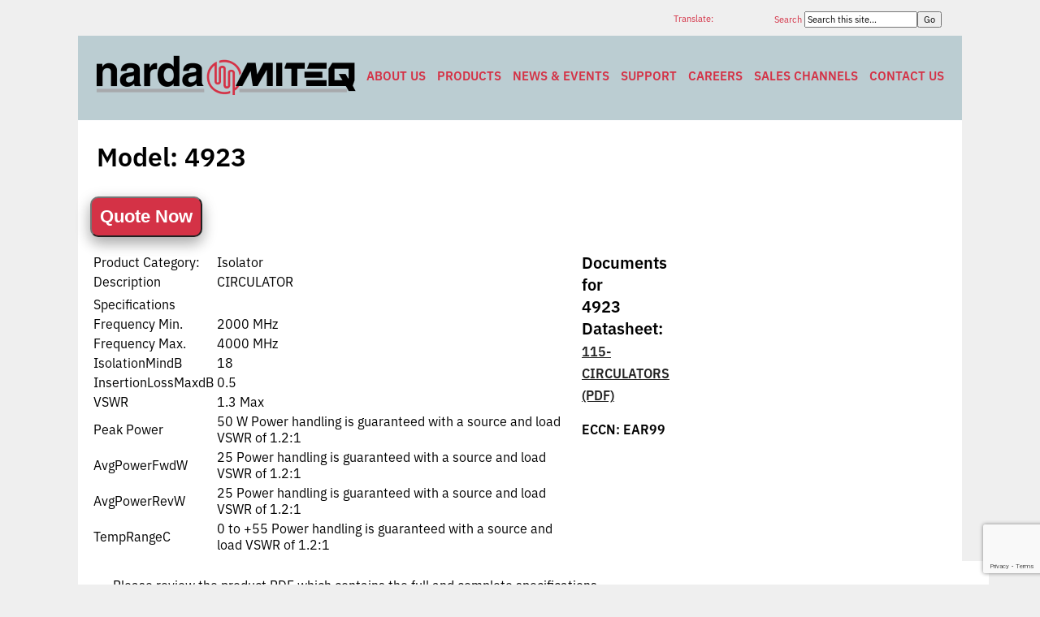

--- FILE ---
content_type: text/html; charset=UTF-8
request_url: https://www.nardamiteq.com/viewmodel.php?model=4923
body_size: 4381
content:
<!DOCTYPE html><html xmlns="http://www.w3.org/1999/xhtml" xml:lang="en-us" lang="en-us" dir="ltr" ><head><meta http-equiv="Content-Type" content="text/html; charset=utf-8"><title>Model: 4923 - Isolator - Narda-MITEQ</title><base href="https://www.nardamiteq.com/"><link rel="canonical" href="https://www.nardamiteq.com/viewmodel.php?model=4923"><link href="https://www.nardamiteq.com/nmstyle.css" rel="stylesheet" type="text/css" media="screen, print"><link rel="stylesheet" href="https://sibforms.com/forms/end-form/build/sib-styles.css"><link href="https://www.nardamiteq.com/nmstyletopbar.css" rel="stylesheet" type="text/css" media="screen, print"><link rel="dns-prefetch" href="//www.google-analytics.com"><meta name="twitter:card" content="summary"><meta name="twitter:site" content="@narda_miteq"><meta name="twitter:title" content="Narda-MITEQ - Model: 4923 - Isolator - Narda-MITEQ"><meta name="twitter:description" content="Model: 4923 - Narda-MITEQ Model Information - specifications, performance, datasheets, outline drawings, ECCN status, similar models"><meta name="twitter:image" content="https://www.nardamiteq.com/images/Narda-MITEQ-twitter-card.png"><meta name="twitter:image:alt" content="Narda-MITEQ"><meta name="twitter:image:width" content="800"><meta name="twitter:image:height" content="418"><meta property="og:title" content="Model: 4923 - Isolator - Narda-MITEQ"><meta property="og:type" content="website"><meta property="og:url" content="https://www.nardamiteq.com/viewmodel.php?model=4923"><meta property="og:image" content="https://www.nardamiteq.com/images/Narda-MITEQ-twitter-card.png"><meta property="og:description" content="Model: 4923 - Narda-MITEQ Model Information - specifications, performance, datasheets, outline drawings, ECCN status, similar models"><meta property="og:locale" content="en_US"><meta property="og:site_name" content="Narda-MITEQ"><meta name="google-translate-customization" content="fde7d531147435a7-c78084ceddce5f05-g18fe7f387b489e26-d"><meta name="keywords" content="4923"><meta name="description" content="Model: 4923 - Narda-MITEQ Model Information - specifications, performance, datasheets, outline drawings, ECCN status, similar models"><meta name="msapplication-TileColor" content="#ffffff"><meta name="msapplication-TileImage" content="/images/apple-touch-icon.png"><link rel="shortcut icon" href="/favicon.ico" type="image/ico"><script src="/jquery.js"></script><meta name="viewport" content="width=device-width, maximum-scale=1"><!-- Google tag (gtag.js) -->
<script async src="https://www.googletagmanager.com/gtag/js?id=UA-93859330-1"></script>
<script>
  window.dataLayer = window.dataLayer || [];
  function gtag(){dataLayer.push(arguments);}
  gtag('js', new Date());

  gtag('config', 'UA-93859330-1');
</script>
<script async src="https://www.googletagmanager.com/gtag/js?id=G-PP0399JNZX"></script>
<script>
  window.dataLayer = window.dataLayer || [];
  function gtag(){dataLayer.push(arguments);}
  gtag('js', new Date());

  gtag('config', 'G-PP0399JNZX');
</script>

</head><body onload="setTimeout(NextImage, 5000);"><div class="nmmain"><div class="top_nav_page_block top_nav_page_text">&nbsp;</div><div id="miteqsearchbar"><form method="post" action="/search.php"><div id="miteqsearchblock"><label for="words">Search&nbsp;</label><input type="text" class="search" name="words" id="words" maxlength="255" size="20" value="Search this site..." onfocus="if (this.value == 'Search this site...') {this.value = '';}" onblur="if (this.value == '') {this.value = 'Search this site...';}"><input id="search" class="search" name="search" type="submit" value="Go"></div></form></div><div id="TranslateOuter"><div id="Translate">Translate:</div><div id="google_translate_element"></div></div><script>
	function googleTranslateElementInit() {
		new google.translate.TranslateElement({
			pageLanguage: 'en', layout: google.translate.TranslateElement.InlineLayout.SIMPLE
		}, 'google_translate_element');
	}
	var googleTranslateScript = document.createElement('script');
		googleTranslateScript.type = 'text/javascript';
		googleTranslateScript.async = true;
		googleTranslateScript.src = '//translate.google.com/translate_a/element.js?cb=googleTranslateElementInit';
	( document.getElementsByTagName('head')[0] || document.getElementsByTagName('body')[0] ).appendChild(googleTranslateScript);
</script><div class="clr"></div><div class="clr"></div><nav class="nav-primary"><div class="wrap"><a href="/" title="Narda-MITEQ"><img src="/images/Narda-MITEQ_333x60.png" alt="Narda-MITEQ" width="333" height="60" class="imgnb"></a><ul class="menu nm-nav-menu menu-primary"><li class="menu-item"><a href="/page.php?ID=106&amp;Z=About+Narda+MITEQ">About Us</a></li><li class="menu-item menu-item-has-children"><a href="/page.php?ID=62&amp;Z=Products">Products</a><ul class="sub-menu"><li class="menu-item menu-item-has-children"><a href="/page.php?ID=505&amp;Z=Components">Components</a><ul class="sub-menu"><li class="menu-item"><a href="/page.php?ID=368&amp;Z=Adapters">Adapters</a></li><li class="menu-item"><a href="/page.php?ID=49&amp;Z=Amplifiers">Amplifiers</a></li><li class="menu-item"><a href="/page.php?ID=400&amp;Z=Attenuators+Continuously+Variable">Attenuators - Continuously Variable</a></li><li class="menu-item"><a href="/page.php?ID=372&amp;Z=Attenuators+Fixed">Attenuators - Fixed</a></li><li class="menu-item"><a href="/page.php?ID=41&amp;Z=PIN+Diode+Attenuators">Attenuators - PIN Diode</a></li><li class="menu-item"><a href="/page.php?ID=392&amp;Z=Attenuators+Step">Attenuators - Step</a></li><li class="menu-item"><a href="/page.php?ID=28&amp;Z=Bias+Tees">Bias Tees</a></li><li class="menu-item"><a href="/page.php?ID=33&amp;Z=Directional+Couplers">Couplers - Directional</a></li><li class="menu-item"><a href="/page.php?ID=404&amp;Z=Couplers+Hybrid">Couplers - Hybrid</a></li><li class="menu-item"><a href="/page.php?ID=23&amp;Z=DC+Blocks">DC Blocks</a></li><li class="menu-item"><a href="/page.php?ID=424&amp;Z=Detectors">Detectors</a></li><li class="menu-item"><a href="/page.php?ID=73&amp;Z=Fiber+Optic+Products">Fiber Optic Products</a></li><li class="menu-item"><a href="/page.php?ID=523&Z=PIN+Diode+Limiters">Limiters - PIN Diode</a></li><li class="menu-item"><a href="/page.php?ID=24&amp;Z=Mixers">Mixers</a></li><li class="menu-item"><a href="/page.php?ID=35&amp;Z=Modulators">Modulators</a></li><li class="menu-item"><a href="/page.php?ID=36&amp;Z=Multipliers">Multipliers</a></li><li class="menu-item"><a href="/page.php?ID=38&amp;Z=Frequency+Oscillators">Oscillators</a></li><li class="menu-item"><a href="/page.php?ID=22&amp;Z=Phase+Shifters">Phase Shifters</a></li><li class="menu-item"><a href="/page.php?ID=40&amp;Z=Power+Dividers">Power Dividers</a></li><li class="menu-item"><a href="/page.php?ID=21&amp;Z=PIN+Diode+Switches">Switches - PIN Diode</a></li><li class="menu-item"><a href="/page.php?ID=27&amp;Z=Frequency+Synthesizers">Synthesizers</a></li><li class="menu-item"><a href="/page.php?ID=431&amp;Z=Terminations+(50+Ohm+Loads)">Terminations</a></li></ul></li><li class="menu-item menu-item-has-children"><a href="/page.php?ID=504&amp;Z=Integrated+Microwave+Assemblies+(IMA)">Integrated Microwave Assemblies (IMA)</a><ul class="sub-menu"><li class="menu-item"><a href="/page.php?ID=90&amp;Z=Amplifier+Assemblies">Amplifier Assemblies</a></li><li class="menu-item"><a href="/page.php?ID=97&amp;Z=Converter+Assemblies">Converter Assemblies</a></li></ul></li><li class="menu-item menu-item-has-children"><a href="/page.php?ID=79&amp;Z=SATCOM+Terrestrial+Equipment">SATCOM Terrestrial Equipment</a><ul class="sub-menu"><li class="menu-item"><a href="/page.php?ID=70&amp;Z=Frequency+Converter+Systems">Frequency Converter Systems</a></li><li class="menu-item"><a href="/page.php?ID=72&amp;Z=Frequency+Translator+Systems">Frequency Translator Systems</a></li><li class="menu-item"><a href="/page.php?ID=83&amp;Z=Equalizers">Equalizer Products</a></li><li class="menu-item"><a href="/page.php?ID=82&amp;Z=Redundant+Switchover+Units">Redundant Switchover Units</a></li><li class="menu-item"><a href="/page.php?ID=78&amp;Z=Uplink+Power+Control+Units">Uplink Power Control Units</a></li><li class="menu-item"><a href="/page.php?ID=26&amp;Z=Fiber+Optic+Links">Fiber Optic Links</a></li><li class="menu-item"><a href="/page.php?ID=32&amp;Z=Converter+Modules">Converter Modules</a></li><li class="menu-item"><a href="/page.php?ID=71&amp;Z=SATCOM+Amplifiers">SATCOM Amplifiers</a></li><li class="menu-item"><a href="/page.php?ID=352&Z=SATCOM+Frequency+Synthesizers">SATCOM Frequency Synthesizers</a></li><li class="menu-item"><a href="/page.php?ID=88&amp;Z=SATCOM+Custom+Products">SATCOM Custom Products</a></li></ul><li class="menu-item menu-item-has-children"><a href="/page.php?ID=63&amp;Z=Space+Products">Space Products</a><ul class="sub-menu"><li class="menu-item"><a href="/page.php?ID=2&amp;Z=Low+Noise+Amplifiers">Low Noise Amplifiers</a></li><li class="menu-item"><a href="/page.php?ID=24&amp;Z=Mixers">High-performance microwave mixers</a></li><li class="menu-item"><a href="/page.php?ID=27&amp;Z=Frequency+Synthesizers">Frequency synthesizers</a></li><li class="menu-item"><a href="/page.php?ID=38&amp;Z=Frequency+Oscillators">Oscillators</a></li><li class="menu-item"><a href="/page.php?ID=64&amp;Z=Custom+Solutions">Custom designed assemblies</a></li></ul><li class="menu-item menu-item-has-children"><a href="/page.php?ID=530&amp;Z=Waveguide+Products">Waveguide Products</a><ul class="sub-menu"><li class="menu-item"><a href="/results.php?st=amp&package=Waveguide&KWID=102">Waveguide Amplifiers</a></li><li class="menu-item"><a href="https://www.atmmicrowave.com/waveguide/" target="_blank">Waveguide Components</a></li></ul><li class="menu-item"><a href="/page.php?ID=64&amp;Z=Custom+Solutions">Custom Solutions</a></li></ul></li><li class="menu-item"><a href="/news-events.php">News &amp; Events</a></li><li class="menu-item menu-item-has-children"><a href="/page.php?ID=107&amp;Z=Customer+Support">Support</a><ul class="sub-menu"><li class="menu-item"><a href="/conversions.php">Conversion Tool</a></li><li class="menu-item"><a href="/secure/rma.php">RMA (Return Material Authorization)</a></li><li class="menu-item"><a href="/page.php?ID=318&amp;Z=Service+and+Repair+Policies+%26amp%3B+Procedures">Service and Repair Policies &amp; Procedures</a></li><li class="menu-item"><a href="/page.php?ID=526&amp;Z=Warranty">Warranty</a></li><li class="menu-item"><a href="/secure/manuals.php">Operation and Maintenance Manuals</a></li><li class="menu-item"><a href="/page.php?ID=314&amp;Z=AS9100%2FISO9001+Certification">AS9100/ISO9001 Certification</a></li><li class="menu-item"><a href="/survey.php">Customer Satisfaction Survey</a></li><li class="menu-item"><a href="/page.php?ID=327&amp;Z=Supplier+Qualification+Forms">Supplier Qualification Forms</a></li><li class="menu-item"><a href="/page.php?ID=89&Z=Standard+Terms+and+Conditions+of+Sale">Standard Terms and Conditions of Sale</a></li></ul></li><li class="menu-item"><a href="/page.php?ID=114&amp;Z=Careers">Careers</a></li><li class="menu-item"><a href="/secure/replist.php">Sales Channels</a></li><li class="menu-item"><a href="/contact.php">Contact Us</a></li></ul></div></nav><div class="full_width_col"><div class="clr"></div><table class="w1070 ml10"><tr><td colspan="3"><h1>Model: 4923</h1></td></tr><tr><td class="vat"><table class="w600"><tr><td colspan="3" style="padding:0 0 15px 0;"><button type="button" class="qbutton" title="Request a Quote Now for Model 4923" onclick="javascript:location.href = '/results.php?mode=compare&amp;corq=Quote&amp;ModelList=4923';">Quote Now</button></td></tr></td></tr><tr><td class="vat"><table class="w600"><tr><td>Product Category:</td><td>Isolator</td></tr><tr><td>Description</td><td>CIRCULATOR  </td></tr><tr><td></td><td>  </td></tr><tr><td>Specifications</td><td>  </td></tr><tr><td>Frequency Min.</td><td>2000 MHz </td></tr><tr><td>Frequency Max.</td><td>4000 MHz </td></tr><tr><td>IsolationMindB</td><td>18  </td></tr><tr><td>InsertionLossMaxdB</td><td>0.5  </td></tr><tr><td>VSWR</td><td>1.3 Max </td></tr><tr><td>Peak Power</td><td>50 W Power handling is guaranteed with a source and load VSWR of 1.2:1</td></tr><tr><td>AvgPowerFwdW</td><td>25  Power handling is guaranteed with a source and load VSWR of 1.2:1</td></tr><tr><td>AvgPowerRevW</td><td>25  Power handling is guaranteed with a source and load VSWR of 1.2:1</td></tr><tr><td>TempRangeC</td><td>0 to +55  Power handling is guaranteed with a source and load VSWR of 1.2:1</td></tr><tr><td></td><td>  </td></tr></table></td><td class="vat w250"><div class="ail"><span class="vm3 vat"><span class="viewmoddoc">Documents for<br>4923</span></span><br><span class="viewmod2" style="font-size:20px;font-weight:bold;">Datasheet:<br><a style="font-size:16px;font-weight:bold;" href="/docs/115-CIRCULATORS.PDF" target="_blank" rel="noopener">115-CIRCULATORS (PDF)</a></span><br><br><strong>ECCN: EAR99</strong><br></div></td><td class="vat">&nbsp;</td></tr></table></div><div class="vmmain"><div class="ml10"><br>Please review the product PDF which contains the full and complete specifications.<br>For conflicts between the information on this page and the product PDF, the product PDF takes precedence.<br><br></div><div></div>&nbsp;</div></div><div class="tac notrfqcartm0 addressfooter">Narda-MITEQ &middot; 435 Moreland Road &middot; Hauppauge NY 11788 USA &middot; 631-231-1700</div><div class="nmfooter"><div class="socialiconsnm"><a href="https://www.facebook.com/nardamiteq/" title="Follow Narda-MITEQ on Facebook" onclick="window.open(this.href); return false;" onkeypress="window.open(this.href); return false;"><img src="/images/social-fb.png" loading="lazy" width="42" height="42" alt="Facebook"></a><a href="https://www.linkedin.com/company/narda-miteq/" title="Follow Narda-MITEQ on LinkedIn" onclick="window.open(this.href); return false;" onkeypress="window.open(this.href); return false;"><img src="/images/social-li.png" loading="lazy" width="42" height="42" alt="LinkedIn"></a><a href="https://www.twitter.com/narda_miteq/" title="Follow Narda-MITEQ on X (Twitter)" onclick="window.open(this.href); return false;" onkeypress="window.open(this.href); return false;"><img src="/images/social-X.png" loading="lazy" width="42" height="42" alt="X (Twitter)"></a></div><p class="copyright">&copy; Copyright 2026 Narda-MITEQ. All rights reserved. | <a href="/page.php?ID=342&amp;Z=Privacy+Policy" title="Narda-MITEQ Privacy Policy">Privacy Policy</a></p><p class="copyright">Narda-MITEQ uses this website as a channel of distribution of material company information.<br>Catalog specifications subject to change without notice.<br>This web site consists of Narda-MITEQ general capabilities information that does not contain controlled technical data as defined within the<br>International Traffic in Arms (ITAR) Part 120.10 or Export Administration Regulations (EAR) Part 734.7-11.</p></div><script>window.REQUIRED_CODE_ERROR_MESSAGE = 'Please choose a country code';window.LOCALE = 'en';window.EMAIL_INVALID_MESSAGE = window.SMS_INVALID_MESSAGE = "The information provided is invalid. Please review the field format and try again.";window.REQUIRED_ERROR_MESSAGE = "This field cannot be left blank. ";window.GENERIC_INVALID_MESSAGE = "The information provided is invalid. Please review the field format and try again.";window.translation = {common: {selectedList: '{quantity} list selected',selectedLists: '{quantity} lists selected',selectedOption: '{quantity} selected',selectedOptions: '{quantity} selected',}};var AUTOHIDE = Boolean(0);</script><script defer src="https://sibforms.com/forms/end-form/build/main.js"></script><script src="https://www.google.com/recaptcha/api.js?render=6LdgyG4rAAAAAGG5TMo4g1aMS2V_TMcyEtKfjOkz&hl=en" async defer></script></body></html>

--- FILE ---
content_type: text/html; charset=utf-8
request_url: https://www.google.com/recaptcha/api2/anchor?ar=1&k=6LdgyG4rAAAAAGG5TMo4g1aMS2V_TMcyEtKfjOkz&co=aHR0cHM6Ly93d3cubmFyZGFtaXRlcS5jb206NDQz&hl=en&v=9TiwnJFHeuIw_s0wSd3fiKfN&size=invisible&anchor-ms=20000&execute-ms=30000&cb=yh0vz77fr7z1
body_size: 48476
content:
<!DOCTYPE HTML><html dir="ltr" lang="en"><head><meta http-equiv="Content-Type" content="text/html; charset=UTF-8">
<meta http-equiv="X-UA-Compatible" content="IE=edge">
<title>reCAPTCHA</title>
<style type="text/css">
/* cyrillic-ext */
@font-face {
  font-family: 'Roboto';
  font-style: normal;
  font-weight: 400;
  font-stretch: 100%;
  src: url(//fonts.gstatic.com/s/roboto/v48/KFO7CnqEu92Fr1ME7kSn66aGLdTylUAMa3GUBHMdazTgWw.woff2) format('woff2');
  unicode-range: U+0460-052F, U+1C80-1C8A, U+20B4, U+2DE0-2DFF, U+A640-A69F, U+FE2E-FE2F;
}
/* cyrillic */
@font-face {
  font-family: 'Roboto';
  font-style: normal;
  font-weight: 400;
  font-stretch: 100%;
  src: url(//fonts.gstatic.com/s/roboto/v48/KFO7CnqEu92Fr1ME7kSn66aGLdTylUAMa3iUBHMdazTgWw.woff2) format('woff2');
  unicode-range: U+0301, U+0400-045F, U+0490-0491, U+04B0-04B1, U+2116;
}
/* greek-ext */
@font-face {
  font-family: 'Roboto';
  font-style: normal;
  font-weight: 400;
  font-stretch: 100%;
  src: url(//fonts.gstatic.com/s/roboto/v48/KFO7CnqEu92Fr1ME7kSn66aGLdTylUAMa3CUBHMdazTgWw.woff2) format('woff2');
  unicode-range: U+1F00-1FFF;
}
/* greek */
@font-face {
  font-family: 'Roboto';
  font-style: normal;
  font-weight: 400;
  font-stretch: 100%;
  src: url(//fonts.gstatic.com/s/roboto/v48/KFO7CnqEu92Fr1ME7kSn66aGLdTylUAMa3-UBHMdazTgWw.woff2) format('woff2');
  unicode-range: U+0370-0377, U+037A-037F, U+0384-038A, U+038C, U+038E-03A1, U+03A3-03FF;
}
/* math */
@font-face {
  font-family: 'Roboto';
  font-style: normal;
  font-weight: 400;
  font-stretch: 100%;
  src: url(//fonts.gstatic.com/s/roboto/v48/KFO7CnqEu92Fr1ME7kSn66aGLdTylUAMawCUBHMdazTgWw.woff2) format('woff2');
  unicode-range: U+0302-0303, U+0305, U+0307-0308, U+0310, U+0312, U+0315, U+031A, U+0326-0327, U+032C, U+032F-0330, U+0332-0333, U+0338, U+033A, U+0346, U+034D, U+0391-03A1, U+03A3-03A9, U+03B1-03C9, U+03D1, U+03D5-03D6, U+03F0-03F1, U+03F4-03F5, U+2016-2017, U+2034-2038, U+203C, U+2040, U+2043, U+2047, U+2050, U+2057, U+205F, U+2070-2071, U+2074-208E, U+2090-209C, U+20D0-20DC, U+20E1, U+20E5-20EF, U+2100-2112, U+2114-2115, U+2117-2121, U+2123-214F, U+2190, U+2192, U+2194-21AE, U+21B0-21E5, U+21F1-21F2, U+21F4-2211, U+2213-2214, U+2216-22FF, U+2308-230B, U+2310, U+2319, U+231C-2321, U+2336-237A, U+237C, U+2395, U+239B-23B7, U+23D0, U+23DC-23E1, U+2474-2475, U+25AF, U+25B3, U+25B7, U+25BD, U+25C1, U+25CA, U+25CC, U+25FB, U+266D-266F, U+27C0-27FF, U+2900-2AFF, U+2B0E-2B11, U+2B30-2B4C, U+2BFE, U+3030, U+FF5B, U+FF5D, U+1D400-1D7FF, U+1EE00-1EEFF;
}
/* symbols */
@font-face {
  font-family: 'Roboto';
  font-style: normal;
  font-weight: 400;
  font-stretch: 100%;
  src: url(//fonts.gstatic.com/s/roboto/v48/KFO7CnqEu92Fr1ME7kSn66aGLdTylUAMaxKUBHMdazTgWw.woff2) format('woff2');
  unicode-range: U+0001-000C, U+000E-001F, U+007F-009F, U+20DD-20E0, U+20E2-20E4, U+2150-218F, U+2190, U+2192, U+2194-2199, U+21AF, U+21E6-21F0, U+21F3, U+2218-2219, U+2299, U+22C4-22C6, U+2300-243F, U+2440-244A, U+2460-24FF, U+25A0-27BF, U+2800-28FF, U+2921-2922, U+2981, U+29BF, U+29EB, U+2B00-2BFF, U+4DC0-4DFF, U+FFF9-FFFB, U+10140-1018E, U+10190-1019C, U+101A0, U+101D0-101FD, U+102E0-102FB, U+10E60-10E7E, U+1D2C0-1D2D3, U+1D2E0-1D37F, U+1F000-1F0FF, U+1F100-1F1AD, U+1F1E6-1F1FF, U+1F30D-1F30F, U+1F315, U+1F31C, U+1F31E, U+1F320-1F32C, U+1F336, U+1F378, U+1F37D, U+1F382, U+1F393-1F39F, U+1F3A7-1F3A8, U+1F3AC-1F3AF, U+1F3C2, U+1F3C4-1F3C6, U+1F3CA-1F3CE, U+1F3D4-1F3E0, U+1F3ED, U+1F3F1-1F3F3, U+1F3F5-1F3F7, U+1F408, U+1F415, U+1F41F, U+1F426, U+1F43F, U+1F441-1F442, U+1F444, U+1F446-1F449, U+1F44C-1F44E, U+1F453, U+1F46A, U+1F47D, U+1F4A3, U+1F4B0, U+1F4B3, U+1F4B9, U+1F4BB, U+1F4BF, U+1F4C8-1F4CB, U+1F4D6, U+1F4DA, U+1F4DF, U+1F4E3-1F4E6, U+1F4EA-1F4ED, U+1F4F7, U+1F4F9-1F4FB, U+1F4FD-1F4FE, U+1F503, U+1F507-1F50B, U+1F50D, U+1F512-1F513, U+1F53E-1F54A, U+1F54F-1F5FA, U+1F610, U+1F650-1F67F, U+1F687, U+1F68D, U+1F691, U+1F694, U+1F698, U+1F6AD, U+1F6B2, U+1F6B9-1F6BA, U+1F6BC, U+1F6C6-1F6CF, U+1F6D3-1F6D7, U+1F6E0-1F6EA, U+1F6F0-1F6F3, U+1F6F7-1F6FC, U+1F700-1F7FF, U+1F800-1F80B, U+1F810-1F847, U+1F850-1F859, U+1F860-1F887, U+1F890-1F8AD, U+1F8B0-1F8BB, U+1F8C0-1F8C1, U+1F900-1F90B, U+1F93B, U+1F946, U+1F984, U+1F996, U+1F9E9, U+1FA00-1FA6F, U+1FA70-1FA7C, U+1FA80-1FA89, U+1FA8F-1FAC6, U+1FACE-1FADC, U+1FADF-1FAE9, U+1FAF0-1FAF8, U+1FB00-1FBFF;
}
/* vietnamese */
@font-face {
  font-family: 'Roboto';
  font-style: normal;
  font-weight: 400;
  font-stretch: 100%;
  src: url(//fonts.gstatic.com/s/roboto/v48/KFO7CnqEu92Fr1ME7kSn66aGLdTylUAMa3OUBHMdazTgWw.woff2) format('woff2');
  unicode-range: U+0102-0103, U+0110-0111, U+0128-0129, U+0168-0169, U+01A0-01A1, U+01AF-01B0, U+0300-0301, U+0303-0304, U+0308-0309, U+0323, U+0329, U+1EA0-1EF9, U+20AB;
}
/* latin-ext */
@font-face {
  font-family: 'Roboto';
  font-style: normal;
  font-weight: 400;
  font-stretch: 100%;
  src: url(//fonts.gstatic.com/s/roboto/v48/KFO7CnqEu92Fr1ME7kSn66aGLdTylUAMa3KUBHMdazTgWw.woff2) format('woff2');
  unicode-range: U+0100-02BA, U+02BD-02C5, U+02C7-02CC, U+02CE-02D7, U+02DD-02FF, U+0304, U+0308, U+0329, U+1D00-1DBF, U+1E00-1E9F, U+1EF2-1EFF, U+2020, U+20A0-20AB, U+20AD-20C0, U+2113, U+2C60-2C7F, U+A720-A7FF;
}
/* latin */
@font-face {
  font-family: 'Roboto';
  font-style: normal;
  font-weight: 400;
  font-stretch: 100%;
  src: url(//fonts.gstatic.com/s/roboto/v48/KFO7CnqEu92Fr1ME7kSn66aGLdTylUAMa3yUBHMdazQ.woff2) format('woff2');
  unicode-range: U+0000-00FF, U+0131, U+0152-0153, U+02BB-02BC, U+02C6, U+02DA, U+02DC, U+0304, U+0308, U+0329, U+2000-206F, U+20AC, U+2122, U+2191, U+2193, U+2212, U+2215, U+FEFF, U+FFFD;
}
/* cyrillic-ext */
@font-face {
  font-family: 'Roboto';
  font-style: normal;
  font-weight: 500;
  font-stretch: 100%;
  src: url(//fonts.gstatic.com/s/roboto/v48/KFO7CnqEu92Fr1ME7kSn66aGLdTylUAMa3GUBHMdazTgWw.woff2) format('woff2');
  unicode-range: U+0460-052F, U+1C80-1C8A, U+20B4, U+2DE0-2DFF, U+A640-A69F, U+FE2E-FE2F;
}
/* cyrillic */
@font-face {
  font-family: 'Roboto';
  font-style: normal;
  font-weight: 500;
  font-stretch: 100%;
  src: url(//fonts.gstatic.com/s/roboto/v48/KFO7CnqEu92Fr1ME7kSn66aGLdTylUAMa3iUBHMdazTgWw.woff2) format('woff2');
  unicode-range: U+0301, U+0400-045F, U+0490-0491, U+04B0-04B1, U+2116;
}
/* greek-ext */
@font-face {
  font-family: 'Roboto';
  font-style: normal;
  font-weight: 500;
  font-stretch: 100%;
  src: url(//fonts.gstatic.com/s/roboto/v48/KFO7CnqEu92Fr1ME7kSn66aGLdTylUAMa3CUBHMdazTgWw.woff2) format('woff2');
  unicode-range: U+1F00-1FFF;
}
/* greek */
@font-face {
  font-family: 'Roboto';
  font-style: normal;
  font-weight: 500;
  font-stretch: 100%;
  src: url(//fonts.gstatic.com/s/roboto/v48/KFO7CnqEu92Fr1ME7kSn66aGLdTylUAMa3-UBHMdazTgWw.woff2) format('woff2');
  unicode-range: U+0370-0377, U+037A-037F, U+0384-038A, U+038C, U+038E-03A1, U+03A3-03FF;
}
/* math */
@font-face {
  font-family: 'Roboto';
  font-style: normal;
  font-weight: 500;
  font-stretch: 100%;
  src: url(//fonts.gstatic.com/s/roboto/v48/KFO7CnqEu92Fr1ME7kSn66aGLdTylUAMawCUBHMdazTgWw.woff2) format('woff2');
  unicode-range: U+0302-0303, U+0305, U+0307-0308, U+0310, U+0312, U+0315, U+031A, U+0326-0327, U+032C, U+032F-0330, U+0332-0333, U+0338, U+033A, U+0346, U+034D, U+0391-03A1, U+03A3-03A9, U+03B1-03C9, U+03D1, U+03D5-03D6, U+03F0-03F1, U+03F4-03F5, U+2016-2017, U+2034-2038, U+203C, U+2040, U+2043, U+2047, U+2050, U+2057, U+205F, U+2070-2071, U+2074-208E, U+2090-209C, U+20D0-20DC, U+20E1, U+20E5-20EF, U+2100-2112, U+2114-2115, U+2117-2121, U+2123-214F, U+2190, U+2192, U+2194-21AE, U+21B0-21E5, U+21F1-21F2, U+21F4-2211, U+2213-2214, U+2216-22FF, U+2308-230B, U+2310, U+2319, U+231C-2321, U+2336-237A, U+237C, U+2395, U+239B-23B7, U+23D0, U+23DC-23E1, U+2474-2475, U+25AF, U+25B3, U+25B7, U+25BD, U+25C1, U+25CA, U+25CC, U+25FB, U+266D-266F, U+27C0-27FF, U+2900-2AFF, U+2B0E-2B11, U+2B30-2B4C, U+2BFE, U+3030, U+FF5B, U+FF5D, U+1D400-1D7FF, U+1EE00-1EEFF;
}
/* symbols */
@font-face {
  font-family: 'Roboto';
  font-style: normal;
  font-weight: 500;
  font-stretch: 100%;
  src: url(//fonts.gstatic.com/s/roboto/v48/KFO7CnqEu92Fr1ME7kSn66aGLdTylUAMaxKUBHMdazTgWw.woff2) format('woff2');
  unicode-range: U+0001-000C, U+000E-001F, U+007F-009F, U+20DD-20E0, U+20E2-20E4, U+2150-218F, U+2190, U+2192, U+2194-2199, U+21AF, U+21E6-21F0, U+21F3, U+2218-2219, U+2299, U+22C4-22C6, U+2300-243F, U+2440-244A, U+2460-24FF, U+25A0-27BF, U+2800-28FF, U+2921-2922, U+2981, U+29BF, U+29EB, U+2B00-2BFF, U+4DC0-4DFF, U+FFF9-FFFB, U+10140-1018E, U+10190-1019C, U+101A0, U+101D0-101FD, U+102E0-102FB, U+10E60-10E7E, U+1D2C0-1D2D3, U+1D2E0-1D37F, U+1F000-1F0FF, U+1F100-1F1AD, U+1F1E6-1F1FF, U+1F30D-1F30F, U+1F315, U+1F31C, U+1F31E, U+1F320-1F32C, U+1F336, U+1F378, U+1F37D, U+1F382, U+1F393-1F39F, U+1F3A7-1F3A8, U+1F3AC-1F3AF, U+1F3C2, U+1F3C4-1F3C6, U+1F3CA-1F3CE, U+1F3D4-1F3E0, U+1F3ED, U+1F3F1-1F3F3, U+1F3F5-1F3F7, U+1F408, U+1F415, U+1F41F, U+1F426, U+1F43F, U+1F441-1F442, U+1F444, U+1F446-1F449, U+1F44C-1F44E, U+1F453, U+1F46A, U+1F47D, U+1F4A3, U+1F4B0, U+1F4B3, U+1F4B9, U+1F4BB, U+1F4BF, U+1F4C8-1F4CB, U+1F4D6, U+1F4DA, U+1F4DF, U+1F4E3-1F4E6, U+1F4EA-1F4ED, U+1F4F7, U+1F4F9-1F4FB, U+1F4FD-1F4FE, U+1F503, U+1F507-1F50B, U+1F50D, U+1F512-1F513, U+1F53E-1F54A, U+1F54F-1F5FA, U+1F610, U+1F650-1F67F, U+1F687, U+1F68D, U+1F691, U+1F694, U+1F698, U+1F6AD, U+1F6B2, U+1F6B9-1F6BA, U+1F6BC, U+1F6C6-1F6CF, U+1F6D3-1F6D7, U+1F6E0-1F6EA, U+1F6F0-1F6F3, U+1F6F7-1F6FC, U+1F700-1F7FF, U+1F800-1F80B, U+1F810-1F847, U+1F850-1F859, U+1F860-1F887, U+1F890-1F8AD, U+1F8B0-1F8BB, U+1F8C0-1F8C1, U+1F900-1F90B, U+1F93B, U+1F946, U+1F984, U+1F996, U+1F9E9, U+1FA00-1FA6F, U+1FA70-1FA7C, U+1FA80-1FA89, U+1FA8F-1FAC6, U+1FACE-1FADC, U+1FADF-1FAE9, U+1FAF0-1FAF8, U+1FB00-1FBFF;
}
/* vietnamese */
@font-face {
  font-family: 'Roboto';
  font-style: normal;
  font-weight: 500;
  font-stretch: 100%;
  src: url(//fonts.gstatic.com/s/roboto/v48/KFO7CnqEu92Fr1ME7kSn66aGLdTylUAMa3OUBHMdazTgWw.woff2) format('woff2');
  unicode-range: U+0102-0103, U+0110-0111, U+0128-0129, U+0168-0169, U+01A0-01A1, U+01AF-01B0, U+0300-0301, U+0303-0304, U+0308-0309, U+0323, U+0329, U+1EA0-1EF9, U+20AB;
}
/* latin-ext */
@font-face {
  font-family: 'Roboto';
  font-style: normal;
  font-weight: 500;
  font-stretch: 100%;
  src: url(//fonts.gstatic.com/s/roboto/v48/KFO7CnqEu92Fr1ME7kSn66aGLdTylUAMa3KUBHMdazTgWw.woff2) format('woff2');
  unicode-range: U+0100-02BA, U+02BD-02C5, U+02C7-02CC, U+02CE-02D7, U+02DD-02FF, U+0304, U+0308, U+0329, U+1D00-1DBF, U+1E00-1E9F, U+1EF2-1EFF, U+2020, U+20A0-20AB, U+20AD-20C0, U+2113, U+2C60-2C7F, U+A720-A7FF;
}
/* latin */
@font-face {
  font-family: 'Roboto';
  font-style: normal;
  font-weight: 500;
  font-stretch: 100%;
  src: url(//fonts.gstatic.com/s/roboto/v48/KFO7CnqEu92Fr1ME7kSn66aGLdTylUAMa3yUBHMdazQ.woff2) format('woff2');
  unicode-range: U+0000-00FF, U+0131, U+0152-0153, U+02BB-02BC, U+02C6, U+02DA, U+02DC, U+0304, U+0308, U+0329, U+2000-206F, U+20AC, U+2122, U+2191, U+2193, U+2212, U+2215, U+FEFF, U+FFFD;
}
/* cyrillic-ext */
@font-face {
  font-family: 'Roboto';
  font-style: normal;
  font-weight: 900;
  font-stretch: 100%;
  src: url(//fonts.gstatic.com/s/roboto/v48/KFO7CnqEu92Fr1ME7kSn66aGLdTylUAMa3GUBHMdazTgWw.woff2) format('woff2');
  unicode-range: U+0460-052F, U+1C80-1C8A, U+20B4, U+2DE0-2DFF, U+A640-A69F, U+FE2E-FE2F;
}
/* cyrillic */
@font-face {
  font-family: 'Roboto';
  font-style: normal;
  font-weight: 900;
  font-stretch: 100%;
  src: url(//fonts.gstatic.com/s/roboto/v48/KFO7CnqEu92Fr1ME7kSn66aGLdTylUAMa3iUBHMdazTgWw.woff2) format('woff2');
  unicode-range: U+0301, U+0400-045F, U+0490-0491, U+04B0-04B1, U+2116;
}
/* greek-ext */
@font-face {
  font-family: 'Roboto';
  font-style: normal;
  font-weight: 900;
  font-stretch: 100%;
  src: url(//fonts.gstatic.com/s/roboto/v48/KFO7CnqEu92Fr1ME7kSn66aGLdTylUAMa3CUBHMdazTgWw.woff2) format('woff2');
  unicode-range: U+1F00-1FFF;
}
/* greek */
@font-face {
  font-family: 'Roboto';
  font-style: normal;
  font-weight: 900;
  font-stretch: 100%;
  src: url(//fonts.gstatic.com/s/roboto/v48/KFO7CnqEu92Fr1ME7kSn66aGLdTylUAMa3-UBHMdazTgWw.woff2) format('woff2');
  unicode-range: U+0370-0377, U+037A-037F, U+0384-038A, U+038C, U+038E-03A1, U+03A3-03FF;
}
/* math */
@font-face {
  font-family: 'Roboto';
  font-style: normal;
  font-weight: 900;
  font-stretch: 100%;
  src: url(//fonts.gstatic.com/s/roboto/v48/KFO7CnqEu92Fr1ME7kSn66aGLdTylUAMawCUBHMdazTgWw.woff2) format('woff2');
  unicode-range: U+0302-0303, U+0305, U+0307-0308, U+0310, U+0312, U+0315, U+031A, U+0326-0327, U+032C, U+032F-0330, U+0332-0333, U+0338, U+033A, U+0346, U+034D, U+0391-03A1, U+03A3-03A9, U+03B1-03C9, U+03D1, U+03D5-03D6, U+03F0-03F1, U+03F4-03F5, U+2016-2017, U+2034-2038, U+203C, U+2040, U+2043, U+2047, U+2050, U+2057, U+205F, U+2070-2071, U+2074-208E, U+2090-209C, U+20D0-20DC, U+20E1, U+20E5-20EF, U+2100-2112, U+2114-2115, U+2117-2121, U+2123-214F, U+2190, U+2192, U+2194-21AE, U+21B0-21E5, U+21F1-21F2, U+21F4-2211, U+2213-2214, U+2216-22FF, U+2308-230B, U+2310, U+2319, U+231C-2321, U+2336-237A, U+237C, U+2395, U+239B-23B7, U+23D0, U+23DC-23E1, U+2474-2475, U+25AF, U+25B3, U+25B7, U+25BD, U+25C1, U+25CA, U+25CC, U+25FB, U+266D-266F, U+27C0-27FF, U+2900-2AFF, U+2B0E-2B11, U+2B30-2B4C, U+2BFE, U+3030, U+FF5B, U+FF5D, U+1D400-1D7FF, U+1EE00-1EEFF;
}
/* symbols */
@font-face {
  font-family: 'Roboto';
  font-style: normal;
  font-weight: 900;
  font-stretch: 100%;
  src: url(//fonts.gstatic.com/s/roboto/v48/KFO7CnqEu92Fr1ME7kSn66aGLdTylUAMaxKUBHMdazTgWw.woff2) format('woff2');
  unicode-range: U+0001-000C, U+000E-001F, U+007F-009F, U+20DD-20E0, U+20E2-20E4, U+2150-218F, U+2190, U+2192, U+2194-2199, U+21AF, U+21E6-21F0, U+21F3, U+2218-2219, U+2299, U+22C4-22C6, U+2300-243F, U+2440-244A, U+2460-24FF, U+25A0-27BF, U+2800-28FF, U+2921-2922, U+2981, U+29BF, U+29EB, U+2B00-2BFF, U+4DC0-4DFF, U+FFF9-FFFB, U+10140-1018E, U+10190-1019C, U+101A0, U+101D0-101FD, U+102E0-102FB, U+10E60-10E7E, U+1D2C0-1D2D3, U+1D2E0-1D37F, U+1F000-1F0FF, U+1F100-1F1AD, U+1F1E6-1F1FF, U+1F30D-1F30F, U+1F315, U+1F31C, U+1F31E, U+1F320-1F32C, U+1F336, U+1F378, U+1F37D, U+1F382, U+1F393-1F39F, U+1F3A7-1F3A8, U+1F3AC-1F3AF, U+1F3C2, U+1F3C4-1F3C6, U+1F3CA-1F3CE, U+1F3D4-1F3E0, U+1F3ED, U+1F3F1-1F3F3, U+1F3F5-1F3F7, U+1F408, U+1F415, U+1F41F, U+1F426, U+1F43F, U+1F441-1F442, U+1F444, U+1F446-1F449, U+1F44C-1F44E, U+1F453, U+1F46A, U+1F47D, U+1F4A3, U+1F4B0, U+1F4B3, U+1F4B9, U+1F4BB, U+1F4BF, U+1F4C8-1F4CB, U+1F4D6, U+1F4DA, U+1F4DF, U+1F4E3-1F4E6, U+1F4EA-1F4ED, U+1F4F7, U+1F4F9-1F4FB, U+1F4FD-1F4FE, U+1F503, U+1F507-1F50B, U+1F50D, U+1F512-1F513, U+1F53E-1F54A, U+1F54F-1F5FA, U+1F610, U+1F650-1F67F, U+1F687, U+1F68D, U+1F691, U+1F694, U+1F698, U+1F6AD, U+1F6B2, U+1F6B9-1F6BA, U+1F6BC, U+1F6C6-1F6CF, U+1F6D3-1F6D7, U+1F6E0-1F6EA, U+1F6F0-1F6F3, U+1F6F7-1F6FC, U+1F700-1F7FF, U+1F800-1F80B, U+1F810-1F847, U+1F850-1F859, U+1F860-1F887, U+1F890-1F8AD, U+1F8B0-1F8BB, U+1F8C0-1F8C1, U+1F900-1F90B, U+1F93B, U+1F946, U+1F984, U+1F996, U+1F9E9, U+1FA00-1FA6F, U+1FA70-1FA7C, U+1FA80-1FA89, U+1FA8F-1FAC6, U+1FACE-1FADC, U+1FADF-1FAE9, U+1FAF0-1FAF8, U+1FB00-1FBFF;
}
/* vietnamese */
@font-face {
  font-family: 'Roboto';
  font-style: normal;
  font-weight: 900;
  font-stretch: 100%;
  src: url(//fonts.gstatic.com/s/roboto/v48/KFO7CnqEu92Fr1ME7kSn66aGLdTylUAMa3OUBHMdazTgWw.woff2) format('woff2');
  unicode-range: U+0102-0103, U+0110-0111, U+0128-0129, U+0168-0169, U+01A0-01A1, U+01AF-01B0, U+0300-0301, U+0303-0304, U+0308-0309, U+0323, U+0329, U+1EA0-1EF9, U+20AB;
}
/* latin-ext */
@font-face {
  font-family: 'Roboto';
  font-style: normal;
  font-weight: 900;
  font-stretch: 100%;
  src: url(//fonts.gstatic.com/s/roboto/v48/KFO7CnqEu92Fr1ME7kSn66aGLdTylUAMa3KUBHMdazTgWw.woff2) format('woff2');
  unicode-range: U+0100-02BA, U+02BD-02C5, U+02C7-02CC, U+02CE-02D7, U+02DD-02FF, U+0304, U+0308, U+0329, U+1D00-1DBF, U+1E00-1E9F, U+1EF2-1EFF, U+2020, U+20A0-20AB, U+20AD-20C0, U+2113, U+2C60-2C7F, U+A720-A7FF;
}
/* latin */
@font-face {
  font-family: 'Roboto';
  font-style: normal;
  font-weight: 900;
  font-stretch: 100%;
  src: url(//fonts.gstatic.com/s/roboto/v48/KFO7CnqEu92Fr1ME7kSn66aGLdTylUAMa3yUBHMdazQ.woff2) format('woff2');
  unicode-range: U+0000-00FF, U+0131, U+0152-0153, U+02BB-02BC, U+02C6, U+02DA, U+02DC, U+0304, U+0308, U+0329, U+2000-206F, U+20AC, U+2122, U+2191, U+2193, U+2212, U+2215, U+FEFF, U+FFFD;
}

</style>
<link rel="stylesheet" type="text/css" href="https://www.gstatic.com/recaptcha/releases/9TiwnJFHeuIw_s0wSd3fiKfN/styles__ltr.css">
<script nonce="GrrrGb-MbRBxf7hZzMSENw" type="text/javascript">window['__recaptcha_api'] = 'https://www.google.com/recaptcha/api2/';</script>
<script type="text/javascript" src="https://www.gstatic.com/recaptcha/releases/9TiwnJFHeuIw_s0wSd3fiKfN/recaptcha__en.js" nonce="GrrrGb-MbRBxf7hZzMSENw">
      
    </script></head>
<body><div id="rc-anchor-alert" class="rc-anchor-alert"></div>
<input type="hidden" id="recaptcha-token" value="[base64]">
<script type="text/javascript" nonce="GrrrGb-MbRBxf7hZzMSENw">
      recaptcha.anchor.Main.init("[\x22ainput\x22,[\x22bgdata\x22,\x22\x22,\[base64]/[base64]/bmV3IFpbdF0obVswXSk6Sz09Mj9uZXcgWlt0XShtWzBdLG1bMV0pOks9PTM/bmV3IFpbdF0obVswXSxtWzFdLG1bMl0pOks9PTQ/[base64]/[base64]/[base64]/[base64]/[base64]/[base64]/[base64]/[base64]/[base64]/[base64]/[base64]/[base64]/[base64]/[base64]\\u003d\\u003d\x22,\[base64]\\u003d\\u003d\x22,\x22YMK1McKHwrfCo8KDOxDCoCVew6jDkcKHwqHDosK2wpctw6QswqTDkMOow7rDkcKLPcKBXjDDtMKZEcKCWn/Dh8KwHXTCisOLT3rCgMKlQ8O2dMOBwrAuw6oawoFBwqnDrwrCmsOVWMKPw5nDpAfDjj4gBzDCjUEefEnDujbCt0jDrD3Dl8Knw7dhw6XCssOEwogkw6Y7Uk4XwpYlM8ONdMOmGsKpwpEMw5cDw6DCmSjDusK0QMKow7DCpcOTw4F0WmDCgi/Cv8O+wrDDrzkRVh1FwoFKJMKNw7RXUsOgwqlvwoRJX8OkGxVMwqbDtMKEIMO1w75XaS3ChR7Chy/[base64]/[base64]/[base64]/CjcOWcTfCnA4LwrfCnGghwpJUw6zDmcKAw6IhP8O2wpHDv0zDrm7DvcK2MktdQ8Opw5LDucKyCWVzw4zCk8KdwqJ2L8Oww5HDrUhcw7nDmRc6wpHDrSo2wrttA8K2wokkw5llc8Oxe2jClStdd8K5wr7CkcOAw5PClMO1w6VaTC/[base64]/Drh7CgU4rN8OlWcKSd3PDmBXDpjAKGcK4woDCsMKOwqUdQMO2BsOgwrjDssKvFQ/[base64]/SlQgw7DChsKhw7Ybwqpdw6nCicK8wpV7wpgUw7/DkwXDqAfCgMKHwrLDoz/ClzrDkcOTwpswwo1/w4JSCMOUw47DqHRbBsKqwoo4LsOnJMOaMcKFTBIsKsOyCsOQYUglV0Rsw4xsw6bDn3gmN8K6BEIpwqdwNmrCnCLDs8KwwoQkwr/ClcKowoPCoF7CohlmwpQTMMKrw7JEw5PDn8KFOcKjw77DuR4lw7MIFsKOw60+SlU/w4rDjMKtLMONw74aaB/CtcOPQMKOw7zCo8ONw6R5JcOpwqPCksKzXcKCcDrDosOJwpHCrBTDgzTCmcKEwpvClMOYdcO4wr/CpcO/fF/Ctk/DggfDrMOcwrptwrPDuwEkw79xwrp+AMKqwqrChjXDoMKzBcKOHCx4OcK0IyfCt8OiNQtFB8KRCsK5w6V7wr3CujxZNMOAwoc6TCfDhsKcw5jDscKSwoFTw4zCslMwaMKXw51CbBTDjMKoeMKLwqPDgsOrSsOZT8K2wotyYUcZwr3DtgggWsODwo/ClBk2VcKcwpI1wqsuDhYQwplPEBI8wphGwpcUQRpAwrDDrMOewo48wp5HNgfDpsOhMiPDisKpB8O5wqbDsh0jesKqwoJvwo8ww4pCwqwpAWfDqBvClcKeNcOAw68weMKGwr/[base64]/CsS/DrMObEcKmM8KWez1Jw5rCl3DDlMOlPsObQMKnOAM1SsO2bsONIVTDoAgEHcKvwqrDosKvwqLCmUBfw7gnw6t8w78ZwpfDlgvDuABSw7DDui7DnMO2ODR9w7Niw6BEwrJIRMK/[base64]/Whgew4DDlsKawo9Xw7lRP8OvczNJwoDDocONYRzCqx/DpAsdFsKQw5NkN8K4A1F3w5DDmjZrSMOqCcOIwqLCh8KWHcKqw7DDm0jCvcOlA24DQSE7THXDpDzDscKPDcKUG8OHc2fDrnoJbBAjLsObw7Mww7nDrg5SN1dnS8O4wq5FWTZrZxdKw5p4wogNLFp/JsKpw4JfwoUeXXdAAVEaCjrCrsOZH2IUw6DDtcK/dMKICB7CnCLClzpBeiDDhMOfR8K1UcKDw77DvUfDoi5Qw6HDsCXCscK3wpcQdMO2w6ITwqA5wqTDpsOmw6nDlcKYBMOvNFcMF8KWJ2kFYsKiwqDDlzzCncOawr/Cl8OHAzrCrzAHc8OndQHCicOrMsOtbn/CnMOKc8OfQ8Kmw7nDpwktw7YvwofDusOUwol/TAXDhMK1w5A2ExpUw6BoD8OIHRLCtcOJEER9w63CrVMOHsObfGXDscO1w4jCry3Cm2bCjcKsw5LCjklUS8KPOk7ClWjDg8KUw7srwoTDqsOTw6sRLGLCmj0nwqAFEsO+anJBCcK1wqtnYsOwwr3DusOzMFvCj8KXw4/Cvj3DrsKZw5XDn8OowoM3w6h3SUhRw5rCpBB2LMK+w6TCtcK2S8Ojw4jDqMKXwoduZEF5DMKPKcKWwo8/AsOPIMOlI8Oaw63DlHDCqHPDucKSwprCgsKQwpwhP8Oqwr3CjgQ8UmrCtRgewqZqwrEuw5vClFjCk8KEw4jDllsIw7nCq8OsfjnCmcOMw7piwpjCkixew61hwrI7w5RgwozDm8KyQMK1wpEswr8EOcOvOMKAdHHCh33DmMOrSsK/fMKXwrdQw5VBFMO9w6UBwrNJw54bKMKEw63CksKkV20vw5Q8wojDvMOWGcO/w5/[base64]/[base64]/ChTFPw53DpSpAUSLCgcO2A8KwwpdDwrYPbcK/wq/DrcOmYSjCjxJWw5nDmBzDmnwOwqRFw7nCm2EdbB8+w4zDmUQQwpfDq8Klw6QgwpY3w6rCl8KaQCQ5DCLDoSpCBcO7LsKtMAnCuMO7amxUw6XDpMOqw7HCmVnDm8K+T18Lw5VQwoLCqkHDssO9w7/CjcK8wr7Dg8KQwr91TsK1M3ltwrseVmZBwo09wqzCgMO5w7VLL8KTcsKZLMKiE1XCpRnDlwMPw6PCmsOBZgESTETDuHUbfn3Di8KkSmnDsAfDiHfCpFcYw4NidG/ClcOsG8Kvw7/CnMKQw7bCqmIKLMKKZzHDrMK2w67DlQHDgADCrsOeb8Odc8Kvw5F3wo3DqxtMIlZAwrptwo5hfXJ2eAVKw5AvwrxLwozDiAUQI1TCr8KRw4lpw4URw5rCmMOrwpXDqMKSEcOpVw9swqVdwqAhw7QTw5kHwp7DnjrDoWfCkcOlwrd/CEojwr7DiMKmLcO+S31kwoEMI1kASsOBegFDT8OOZMOAw4rDjMKvekbCjsKvHDYfWnBYwq/CpzbDsQfCv3oaNMKLUHTCgllKTcKgHsO5PcO3wqXDuMK1NUoJwrzDk8Ovw70lAwptXX/CkDNfw77CjsKvcGDChT9sSg/Du2PCncKYAQg/[base64]/wq7DtT/DjgzDolBWwp/[base64]/DgMOiwprDmcOPSsOKwpQLU8KzwozDo8Olwq3CgkEDXUfDngMXw4LCmzzDjW0wwoRwIMO6woLDkMOOw4HDlcOSFyHDkywiw4TDtMOhNsOYw7ASw7rDsX7DgiPCnmzCjEYZW8OSUB3DhC1pw5/Dm3U4wpZAw5gqPB7DtcKrB8OCc8OcXsKMRMOUXMO2dnNaNsKDCMOLT0ITw4bCvhXDlSrChhnDllfCgD87w6EmH8KPflUhw4LDqApOV2bDqElvwqPCi0vClMK+w6fCpV1Rw5DCoQBKw53CosOgw5/DicKmLEjCv8KoNycowr4zwrNpwoLDk0zCngrDq1hMfcKLw5c1c8KhwrQAVUHDoMOuDhlkBMKYw5HDginDrDJVIHNowo7CkMO6ZMOow65DwqF3w4ENw5ZyUMKdwrPDs8O/IXzDicO5w5fDh8O8KlrDrcKpwpvCthPDlD7Dr8KgZSAfG8Kfw7F6w7zDlHHDp8OwDMKqCz7Du0HDg8KoHcKcK0sJw5sdacONwosBEsO9HT0+w5vCvsOPwrxuwrc7aHvCvlMlwr/Dh8KYwq/Cp8OdwqFELQTCusKaGU0LwozDvsKfBzIPHsOHwp/CpSLDjcOGBzQHwrHDocKGFcOqa2zCgcOYw7/DssKUw4fDg1hdw5d5BxR9woFpfE8uEXDClsOjPXrDs0/DnhXCk8KYGlnDhsKodBTCiXrCpHxZKsOgwq7Cr2bDvFw6EWzDhUvDk8K6wpkXBVYIQsOTfMKiwpfDvMOnLA7DiDzDvsOoO8Oww4zDi8K/UDTDkGLDo1x8woXDr8OaR8OAQ287TWDCrsKIAsOwE8OFNU/Cp8K6OMKTYmzDkjHCucK8FcKmwpQvwq3CuMOSw7LDiTcYOU/Dn0Ibwp3CvsKoRMKDwqrDgEvCmcK6w6vDpcKfC3zDk8OWPE8Rw70XICHCmMOVw5vCtsOMM2tsw4c+w5fDnnxTw4MvckLCoApcw6rDg3/DkgXDtcKCTBXDhcOGwrrDvsK1w7Y0azMSw6EpPMOcS8OYK27CusOswqnCjcOoEMObwqBjIcOnwoDCqcKWw4RvB8Ksc8KcdT3ChMOVwrIewqcAw5nDr07DicOxw6HCqlXDj8Khw5nDqsODL8OxVwlLw7HChUwpccKRw4/DgsKHw6jCqsK+V8K2w5fDvcKdFcOdwprDhMKVwpvDt1A5CxQrw6jCmjPCv34yw4oYMipzw7MaLMO/wrEqwpHDpMK3CcKHM3BodV3ClsKNJAlYCcKPwqJseMOYw4/DkmU9LcKkIcKMw47Dlx7DpMOsw5VhH8Kbw7rDtwBRwqzCsMOmwpUfLQRmfMO4Yy7DjgkRw6c2wrPDvTLCrl7Du8O5w6VSwqrDsHLDlcKbw5/Ct33DjsKJUsKpw4kXBC/CnMO0Vy4YwoRKw4nDhsKIw4XDpMOqR8KKwoJDTgzDhsOyecKje8KwWMOWwqXClQXCq8KHwq3CgU17cmdaw7hSbyXCjcKxS3tDI1N+w6Ziw7bDisOcLw7Cn8O3MVLDncOcw6vCqwvCq8OmMcKULcKFwrFpw5cyw7/CqXjCp2XDs8OVw4lpYDJHLcKlw5/DhUDDlsOxJ2zDvyZtw4fClsKawrgGwqjDtcOWwqHDnE/DnSs4DGfCg0F+F8OWCsKAwqAWYMKmcMOBJQQdw4vCpsOYYDHDksOPw6MheyzDssKqwpskwq4tKMKIGMKKVFHCuQhYbsKJw6fDj05lWMK2QcKjw4wYGsO2woMIFi1RwrUtO33CtMOUw5x4ZBfDqH5OJTfDpDEeB8KCwo3CogQ0w4bDlsK/w5kOCcOSw4fDrsOiSMOew5LDtQDDuk8NccKMwrUPw5p3K8Ktw5U/X8KTwrnCuE1WFBTDqCZRb19vw7nDum7DmcKWw77DmSlbIcKLPgbCsFnDvDDDoz/[base64]/CqSbDj8Ofw4PDu8OZQcKAw5VKFzrCnG0JUznDq1xTbsOaMcK0GR7CuVbDlSrCslrDhSnCoMOyL1Iqw7bDssOTLWDCt8Kvc8OLwrVdwqPDisOQwrHCiMOLw6PDjcOQEMKZXmrDncKVZ2wUw4HDrzzChsKvJsKCwqpHwqDCrcOSw6QAwqDClGA7F8Orw7whJnE/e2UwVl5oW8Oew6MCaRvDiRDCqhccQWPClsOaw6tKbFxywpQbakJ1Myl6w6Bew7RZwpMIwpnCox/DlGPCnj/ChWTDmWJiGDM4dVrCmgxgPsOWwp/Cr0zCtMK4NMObA8Ofw5rDhcKlMMOWw4JCwpvCtAvCm8KCYRgxFiMZwr0yHC0xw4Ucw6B/[base64]/ChMKywo3CrlnChRfDrw4LwrRLNsOrYMOrwrLCiADCqMOIw7dYS8Okwr/CucKxaGYpw5vDpXLCtsKLw7hQwqg/GcK6N8K/KsORPHgDwoEmOcKmwqDDknfCuhQzwpXCvsKfasOBw4sgGMK6eCVVwpt7wpZlZMKdA8OvTcOaXDNPwpPCusO8JUUSYXBHHWIBXWjDkU5cDMOcYcODwqfDq8KCYR9xV8OGKiwuWcK+w4nDiyVhwqFZdBTCl1VecWfCgcO+wp/Dp8KdLyHCrldaEjbChCHDgcKkeHbCuEp/woHCgcK6wp3DsAbCrBYYw4XCsMOyw787w6bCoMOif8OHUsKKw4TCl8KbKjIzLRzCj8OWLcOswosQBMOwJU3DiMOGBsK9JwnDik3ChsOqw7/[base64]/[base64]/DssKeLcOLUcOSwpfCmzjDjiImOirDrMKyJ8KBwrTCgG7CmMKhw6pswrbCsFDCgE3CuMO9U8KFw5I6XMOpw4rDkMO1w7JFwrTDjXvCqBxNTz0/[base64]/Y8KRw4nCnsOwOw9ewo7CpcOTTmXCn2Zmw4nCpAcCwrZQLV3DmkV/[base64]/ClMOEwogZBWTClmTCuQ7ClMOZw4rDjyvCtAbCrcOowoV4wq5RwqFnw6/Ci8KjwrPCvQRww5hmSinDqsKQwoZUe38+enw4a2LDu8KqQCACAyVAfcOHbsO8CMKoLADDscOGNQTDoMK3CcKlw5zDkiR/[base64]/[base64]/CjsKuK0HCn1V5RsOqBcOuPTPDgwQsD8OuLg/[base64]/[base64]/[base64]/CvMOtH8OGwoRkwqPDjsK7E8Osw5XCr8KTWsK3f3DCkyPCux8iEcKfw7DDpsO2w49mw5kCDcKsw457FBXDhihsHsO9OMKFcD0cwrVpd8OgfsKLwpDCjsODwogqWGLDtsKswqTDhjHDsBHCrsOBPsKDwo/Cm0rDsGXDiUrClmM/[base64]/DsnjCkMKOwo/CmDnDusKqwovCj27Dq8O1woPCnis/wpIww5lJwpQMaFVWHMKYw6JwworDq8Oww6zDicKmbBzCtcKZXic4BsK/WMOwcMKAwoRqT8K1w4gnIRTCpMONwpbCkTJwwqTDr3PDnQrCu2sODFNFwpTCmm/CtMKaccOtwrQ5LsKrbsOIwqPCmRZBRDVsDMKHw7tYwptZwrwIw4nDhgLClsOgw4x8w4jCuGgyw5AGVsOzJAPCjMKyw4fDmy/CnMKkwp7ClSpXwrk2wr89wrhVw64/CsO8AhrComDCuMKXBX/CsMOuwqHCvMKtBgdzw7nDnztpRy7DpG7Do1YtwpRnwpLDn8O/BjIcwoEKf8OWERXDsG1GdsK8wp/DhinCqMKiwpQFQxHCnlxuE1DCsEVhw7HCmGd/wo7Ci8KoHmvCmMOvw7PDmjx4KWg5w5x3N07Ct1UewqbDvcK8wo7DqTTCpMOYbmDCtk/Cm0trFwgiwqxWb8OmIsKww6LDty/Dr0PDvV5AdFRIwqsDXsKgwolxwqohbU0eacOySADCjcOEXVojwqrDnnzDon3DqBrCtm5XbGMFw7Zqw6bDmX/CvnXDmcOrwr01wpTCikEhTxQVwqPCsyNVLhJlDmXCgcOGw5JMwpc4w4cYF8KJIsKZw6AowqIMaV/DncO3w7ZOw57CmzQywp86ccK4w53Dv8K6Z8K+PXrDr8KRw7DDugh9X0oywpc5SMOOQsKqX0fDjsO9w4vDhsOVPsOVFl8eO0Fpwo/[base64]/[base64]/IMOCw4vDt8O0w5xFwpXCnWTCtMOjwpXCsmESw4nCpsKKwr0cwqlnM8Ojw5EdL8OySUcfwqPChcKHw6xXwopNwrLCqcKcBcOHPMOtFsKJEcKGwp0UDwrDrULCs8O6wqAPIMOiWcK9AyzCo8KWwpw8wr/CtwDDs2HCrsKXw4lLw4wxQsOWwrjDg8OARcKFPcOvwrDDsVgaw55pbR9swpotwoISwpcXUwY+w7LCmyBNScOQwp5Iw6TDlFvChxNsc3rDgVjCtMO0wr9twoPCoxbDrsONwqzCjsOOZSNYwq7CocOsX8Oew6TDvBvCg2/CvsKQw4/[base64]/CqcKKwqJxw7DCrsKzVsOSBVXDvQXDnDLDoHzCiQ/Conhuwrpbw5/DisOhw7s4wqQXPMOaJwZfw6HCjcOgw6TCuk51w5gDw6DCkMO+w49XQV7CvsK9UsOZw4MAw5XClsKBMsKIK3lJwr4QLnMnw4TDs2fDjAfCkMKdwrg2eF/[base64]/w7sOwq5vwqvCmwHDkFBbYRwLagzDnsOBb8O/YnvChcK2w6tKDQYjFMOTwqMAAVYawpENYsKDwq0bBg3CgzjDrMKDwplKR8OcasO8wpHCl8OfwqsbP8OccMK0TsOFw5wkY8KJKyUwS8KTPknClMO+w7sMTsOtZwDCgMKJwoLDhsOQwrBuXRNaMxpawqPCh0dkw4cDYSLDpx/[base64]/QgkLwosNwpXCogTDusKyMWRqCcOQFCYtwqgHU30HJGIHOxUmScK/[base64]/[base64]/Cq8OlPz7DpsKEb2XCoFTCnVFjLsKzw4PDpcO2wpMXfsO5aMKzwphmwq/CvmsGacO1UsK+bSs/wqbDr1Jsw5YGKsK8AcO7EUPCqX90CMOiwpfCngzCucOzY8OcS3EXO28/[base64]/wp/[base64]/eHIjw4pXw5NZPzDCixg9wpdNw4J6HnkqcMO5H8OmYMKTH8ORw4lHw7LCr8OCI33CqSNuwoQtGcK6worDuHZ8BCvDg0TDo2hMwqnCuDQOMsOOfmfCqlfChgJFWQfDr8Ouw5x5bMOoIcKgw5MkwpovwoZjVV9rw7jDlcKZwrjDiEp/w4TDpklSNx9eIsOUwovCjWrCrikQwonDqxpXWFkmWcOsFHPDkcOAwpHDhcK1fHjDpiJML8KZwpthVVzCjcKAwrhGKBI4QsO1w6bDkHXDsMKwwqlXYl/[base64]/ClMO7w7rCmSnDucOfwr7CtsKmw6hKLSnDosK/WcO0ciTCv8ODwr/CpC0gwrPDiUlnwqLChQV0wq/DpMKow6hUwqQCwqPDp8KcGcOnw5nDknRCw5UZw6x3wobDscO+w4ofw7QwAMKkI3/DpU/DocO3w6Iww6YFw7gYw785Sit+JcK2HsKNwrsGM0DDsB/DnsOIT05rDMK2R0t5w4Mnw6DDlsOiwpLCssKqBMK8LsOUTFXDnMKpNcKOw7TCqMO0PsOYwp/CsVnDon/[base64]/DksO2eXNlTsOoGlHDk8Kowqdww43DtcOZwpw4wpjDoW10w4pqwrYRwpgLKBDClWPCrULCqlTChcO2UU7Cu2VKPcKPfCLDncOpw5I4XxdtdyppPMObwqPCkcOGPCvDrz4RSXsQTyHCuw1UB3QOQAk5TsKKN0XDvMONNMKqw67DgsKqYEd/S3zCrMOcYsKow5/DsEDDoGXDl8OOw47CvxBWDsK3w6LClCnCtDjCvsKVwrbCmcOCK2d7PGzDlHgbVh1jK8Opwp7Cg2tXR2p7VQPCu8KICsOHZMOHLMKIEMOww7NuJxbDl8OGLF3Cu8K3w7oWccOrwo1wwr3Colpdwq7DiFArWsOAXcORcMOkWFnCuWfDvXhswq/DnDnCqHMUQlbDi8KgHcOSexLCuH5xEMKDwo1CdgbCuTBaw7x0w4zCu8Kuwo1/S0LCoT/CrHsBw63Dtm4WwoXDj0E2wpzCkEd+w7nCvDkZwo43w4EYwoU+w5R7w4JiMMK2wpzDrVDCmcOcHMKRf8K+wofClRlXfAMKYcK7w6TCjsKHAsKlwrRYwqBCGx4UwprChXsew6LCoFhDw7LCkF9+w7cPw5nDtiMiwpEFw4rCvcKicG/DjQFResOcVsKuwoDCvcOuVhwkFMO6w6DCinjDk8OJworDtsKhJMKpSmpHTAAnwp3CvE9DwpzDm8KIw5c5wpELwqbChBvCrcO3AMK1wpl+VAUmA8KvwqYVw4rDt8OfwrZmUcKVOcKmGUnDksK3wq/[base64]/ChcO9Ux/CrU3Cj8ORw63CgMOdWsOdw7o4wpjCu8K9CnY4QR4WFsKFwoXCtGzDnHTCjicWw5hmw7XCuMKiPcOINR/DswglQ8O3wpnCiHN3WW8aworCkTVYw6ZWaU3CohrCj1kvLcOAw6XDhcK0w4NoHwfDuMO1wovDj8O6NsOZN8OqNcOkwpDDvUrCvGfCssOBEsKoCi/CiXNAKMOewpgXPsOcw7MQR8KPw49cwrAKFcOswozCrsKcWRUGw5bDr8O8KxnDmGfCpsOiSxnCgC9uCTJow7vCvWDDgSbDlWQPflnCuG3CqUJpdRERw4HDgsOhTU/DrEFRGzJtasOhwq3DiApkw511w6ouw4I+wp3CocKSES7DmcKDw4k/wpPDqRA7w75fOFkNTEDCr2vCpXljw44BY8OYDSMrw6PCssO3wo3DgyEFIcOow7JOE0oowrrCmMKJwpLDnMOMw6jCg8Oxw4LDt8KcDWV/w6fDihc/JVPDqsORDsO+wofDkMO8w6Btw6fCo8K3w6LCi8K4KF/[base64]/Q8Kgw4HCtMOMwqLDrAjDqMK2w4vDosKTXEHDq3BzUsKQwozCjsO1wrZNJT5mGSzCvypKwq7CnR86w5fClsO+w7rDosOGwrXDgHDDs8O2w43Dkm/[base64]/w4phTgXCiCMew6zCocOUTm4gMcK1C8K5SSpvwqbCtHFKRA9nKcKKwq3DgjETwqhfw5hYFEbDqgfCtsKFEsKzwpzDpcO1wrLDt8OjLDHCmsK0RzTCpMOjwoNZwpPDnMKTwpR9UcKpwqsTwoRuwrvCjyJ8w7E1cMKrwp1WD8KFw4PDssKFw6Y5w7vDncOZdsOHw7VOwr/DpisLf8KGw5Zpw7PDtVnCo2fCtjFNwq8MaTLDkCnDrSAAw6HDsMOteFl6w7AYAH/CtcOXwprCsT/DrhTDmBPClcK2woNTw51PwqHCiFXDusKKRsKSwoUJVlhmw5o4wqR7UFJXQ8KCw6FdwqLDrCA4wprCo3/Cm1HCgHRHwpTCqMKYw5PCsBcaw5A/w7orOMKewoHClcOew4fDo8KMKx4jwrnDrcOraDfDsMK8w4kVw6/DjsKiw6NwIUfCi8KHGB/ChsKTw61YdycMw7ZIbsOpw4bCrsOwG1YQwpAJXsOTw6x9CwBqw6BBS1DDq8K7SzXDmnEEVcOWwq7CoMODwp7DrsOXw4kvw6TDl8KIw498w7PDr8KwwobDv8OFBQ99wpnCpsOHw6fDv3I5Gg9lw4HDoMOJR2nDqiDCo8O+bXfDvsKAesOIw73DosOKw4/CgcK1wrJ+w499wqJQw5/[base64]/Du8OfLQJRRl0BLsKkwpXDkkXCicOGw5LDtn/DqMOgZBzDnUpuwphhw5dRw4bDjcOPwoInR8KDYTDDhyjCmRfCgT3DiH8yw4/Du8KjFhUgw48pYsOXwo4KccOVFGEpYMOvd8KGa8OzwpzCmVPCq04TGsO6I0vCo8KBwoHDuEpmwqtGTsO4JsOHw6DDgRwvw5TDrGoGw7XChsK5wqDDj8OVwp/CulzDqAZZw6HCkyzCm8KkPEYTw7HDi8KPPFbCtsKfw4c6OFvCpFTDosKnwrDCv08kwqPDrh/Cp8OMw6EKwpA7w77DsQ8MMsKTw6/DjUR6CcOdQcKuPQ7DqMKHZAvCjcKzw4M0wpkOEwLChMOtw7B8QcOZw70qT8OxFsOmCMOZfhh2w7xGwocfw5fClH7DvxTDocOYw4rCosOiacKvw6vCkC/[base64]/CnCTDl8KxLyI/JzzDvMO8dn7DsMKnw70MwpDCnkgkw6hzw4bCsALCucOlw4DClMOjJsOnPcOsNMO4B8K0w5V3d8Ksw7TCn1k4WsOkbMOeVcOnCcKQJifCicOlwrl7ckXChyDCkcKSw5bCnWUlwpt9wr/[base64]/CsmrDrhfDl2I4VkQbbBrChcKmanIHw6jCo8O7wrd6K8K3wppWVwrCqUYzwonClcOPw7/DkQYqSyrCpE9WwqYLbMOiwpzCqCjDkMOyw4oEwqAxw7ppw44GwqrDvcO6w5jCs8ODKcO8w7RCw5LDvAIEccOhJsKyw6fDtsKNw4PDmsKBWMKmwq3CuhMTw6B6w4psJRrDo2rCgDtbdilWw45eIMKmAsKgw7JULsKhNsOtSC8/w5PCl8Kkw7fDgFfDojvDmFoOw7dMwrZZwrzCqQxfwpPClj0aK8K4wrNHwrvCqsKXw4IdwoAAesKxeGzDpXYTEcKcMzECwr/CusO9ScORNXABw49besK8J8KAw7RHw5XChMO6ewYww6gQwqfCjxLCu8O4bcOrNTPDssOnwqpYw6YAw4XDlWTCkVZ7w7AhBBjDlzdfFsOlwp7Dn1YMwq7DisOcWFo/w4XCs8OYw6fDpMOGFjJdwpUVwqTCij4jZETDghHCmMOwwrPCrjJGJ8OHJcKdwoPDkV/CrFrCq8KOf1Ybw59JOU/[base64]/[base64]/DssOCw6cww6rDnH04w5PClRfChVXCm8KJwosowqXCtsOvwrUcw4XDmcOLw5jDiMOsQcOXcnjDv2BzwoTCl8KwwoRgwrLDrcOlw78qDA/CvMO6wohUw7RNw5XCiFBsw503w43Dn2Iow4V/FnTDhcK5w4lVbGpWwrzDl8OKOAAKKcKMw7YJw5dZcQlDc8OMwqcfIkNhYQALwrNFbMOBw6Nwwro8w4DCnMKZw4hweMKCZGjDvcOgwqPCs8KBw7RoEsO7fMObw57CkDU/[base64]/Dh8OFcVfCqSzDpcOsCxvCjMOAw4bCqcK9AkhxI14oIcKWw4pSBADCpWNZw4/[base64]/[base64]/CjXTClsKhw493YiXCgXdkworCglzDscOyWcKfd8O2XC7ClsObDFnDhQ0GVcKPDsOww4NlwphHawIkwoo+w61ub8OOPsO6wrloEsKuw57DucKBfhBCw6I2w57Doiskw5zCrsKTTjrDkMOJwp04G8OVT8K/[base64]/w6rDpsOnw7JKFC3CigzDhDE1w7kWd2TCsFfCi8Kaw4hiJHM1w6vCkcKiw5zCosKiHikgw64OwoYbI2ZKecKkTQPCt8OBw7TCu8Kkwr7DpMOCw7DCkS7CkMOhKgLCixo7IFV/woXDg8O7GMKmDcOyckfCt8ORw5dUGsO9ImlPCsKvC8KoE13DnGnCncOawpPCnMKuWMKew5vCr8K/w7DDuxESw5Imw5AoEUgpVFVPwprDi17ClCHCjxzDjGzDpCPCqXbDtcOqw59cKUTCnDFoKMOnw4QqwqrCs8Oswp4Bw7UEIcKcPMKPwolADMKdwpLClcKcw4FEw4FZw5k8w4VPP8OWwqJ2TC3CkwVuw4zDog/DmcO3wptwSwbCogYdwr1CwqNMIMOTN8K/w7I9wogNw4JQwqcWZxbDpDLDmxzDokQiw6rDtsKvWsO9w5LDhsKXwq/Ds8KUwpvDgMKxw5bDicOqK3BeUUBewqDCsDA4fsKLA8K9NMKjwp9MwpbDv3ggwrRTwqF7wqhCX3kDw7IEf0wRK8OGAMOEAzYrw4/DgsKrw7vCrB1ML8OoBWfCtsOCD8OERm3CoMKFwo9NCcOdEsKKw5cAVsO9UMKbw742w6hlwr7CicOfwp/[base64]/wowBwpPCqcK7wrDCv2ZLworCu8KRHsOywqfDssK5JHXCtWLCq8K4wrvDt8OJRsOrM3vCrMKdwpHCgV7CtcOBbjXCnMKQYhsrw68zw6LDtUXDn1PDvcKMw7kPAW/DklDDvMKibsOtSsOoQcOGZSDDmF5nwpxaecOZGxxYYwpJw5bCm8KbE07Cm8OHw7/[base64]/[base64]/wrjDtMK5woZVHMOGNQ0Fw4tJw4TChGTDgsKlw7cawobDh8KeBsKtGMKeTwpLwqFQDSfDm8KBXktPw7vCm8K9fcO9ADfCrHbCpSYJT8KwQcOkQcOoBsOUW8OUAsKrw6jCrCLDqV7ChMKTYkfDvQjCocOpdMKhwpzCjcOow5FZwq/CgWcXDyzCgsKfw4LCgSzDnMKqw4wYK8OnFcOibsKZwr9Lw4DDjS/DnEvCvlXDqVXDhzPDmsOGwq9/w5jCvMOAw75nwqpNwrkTw4YSw7XDrMKLaAnDqGnDgBDCgcOda8OERMKbE8OOScOzKMK/GQpVUwnCpsKDEMO7wq4NAD0uBsO3wr1CPMOOZcOaF8K9wp7Di8O6wrEXZcORInnChhTDg2LCoErCs09mwq8CQHcBVMKrwoTDqV7DhDUaw4HCrGzDkMOXWMKWwoBmwofDl8K/wrUYwpnCkcO4w7xow4t0wqrCiMOHw43Cv3jDhDLCp8OeaBzCvMOTDMK+wr/[base64]/DicKiwo9Rwo59MmI3BcOAwqrDnEXCmVV0fRvCucOzfsOEw63Ds8KAw6rDvcKMw5fClgoHwrdSBcKraMOUw5/Cm14dw7o4S8KkNcKZw6DDhsOSwotkOcKNw5MsI8KmLQJUw5LCncOkwq3DiV8bcAhIZ8KCw5/[base64]/DjEFKBR8qw7/Cg8OgMsOEw7EEdcOHOlgPIFbCosKuVWzCiiY6cMKnw7fChcKjEMKdIsKXLhjDt8OhwprDmznDgWp8F8KswqXDtcOyw4NGw4Abw5zCgFbDjwdUBsKIwqnCt8KGCDpjeMKWw4wMwq7Cvn/CucK7HhgCwokZw6hiEMKzTF46WcOIa8K/w5XCkRVPwol6wrjCnG9GwqJ8w4HCusKKJMK8w53DkXZAw4ETaisgw4nCusKcw7HChMOFAmvDqn/Dj8KCaB8uLXHDlsK5A8OTSA9MHQMSPX/[base64]/JjrDt0zCrcOEQMOvCQvDtsOFfCkdYXUid8OgBAgEw45DXcKgw4BFw6PCnGMzwpLCisKVwoPDucKaG8OdaSomDAsFdD3DhMKwI1gJMsOmUwHCocOPw5nDrFxOwr3CucOlG3I+wqNDbsONX8OGcBXCisKywpgfLBbDmcOtO8KRw6kdwqzCh0rCnUTCizN/[base64]/Y8OPQsOkGjt3w7YDVW4qwofCvMOhPCDCqcKGVsOywoUKwrk0V8O5wonDocKlB8OxHAbDsMOKGktveUzCq05Kwqg7wqbDj8KEfMKpbcKswo98wrITCH54HRLCvsK/w4bDtMKZXh1DAsOYRQM2w7ZlQWZ+BsOBe8OJLj/CiT7ClQ15wrLCoHPDmALCsmtHw7hScxUwCsKzfMKEO3d/[base64]/CocKiwpBnPnHCgT3CgnPCszvCuMKkwrxiw6XCrFZ6U8OnVw3CkyZRP1nCqC3DtsK3w7/[base64]/Cm0ExFwPCucKIw7shecKacw/CoxTDtHMQwo5gagB7wqkoR8OnB3fCkhHCjcKiw5FUwoA0w5DDvXLDucKAwpNvwo5wwqFRwrsWZT/CusKDwqkxIsKvGsK/wrd/aF5FFiBeMcOdw6Blw4PDlVBNwqLDiGVETMO4C8K8dsOffcK9w6oIFsO6w6RFwo/DuC9gwq8lTcK5woQvAmdUwrsYcG/DiDYGwp57M8OTw5LCtcOcNzpCwp1zFjPCrR3DoMOXw55OwoADw6XDiArDj8O+wrXCtcKmXRc/wqvCl2LCjMKyAhvDgsORY8KFwobCggnCjsOaEcOUZW/[base64]/XcKWOBMKwozCqcOHbzDCnQdAesKuOkvDuMKOwohnNcKiwo5hw7jDvMOaGRodw7DCuMKtJgBqw43DhjLCl2vDgcOaV8OvISlOw5fDrRjCsyDCswg9w6ZDGMKFwqzCnjYdwpt8wop0GMObwrByBB7CvxfDrcKUwqhuMsKZw4Fpw6tGwoc+w4dyw6Mnw5rCjMKWEgXCrSg\\u003d\x22],null,[\x22conf\x22,null,\x226LdgyG4rAAAAAGG5TMo4g1aMS2V_TMcyEtKfjOkz\x22,0,null,null,null,1,[21,125,63,73,95,87,41,43,42,83,102,105,109,121],[-3059940,707],0,null,null,null,null,0,null,0,null,700,1,null,0,\x22Cv0BEg8I8ajhFRgAOgZUOU5CNWISDwjmjuIVGAA6BlFCb29IYxIPCPeI5jcYADoGb2lsZURkEg8I8M3jFRgBOgZmSVZJaGISDwjiyqA3GAE6BmdMTkNIYxIPCN6/tzcYAToGZWF6dTZkEg8I2NKBMhgAOgZBcTc3dmYSDgi45ZQyGAE6BVFCT0QwEg8I0tuVNxgAOgZmZmFXQWUSDwiV2JQyGAE6BlBxNjBuZBIPCMXziDcYADoGYVhvaWFjEg8IjcqGMhgBOgZPd040dGYSDgiK/Yg3GAA6BU1mSUk0GiAIAxIcHR3wl+M3Dv++pQYZp4oJGYQKGZzijAIZzPMRGQ\\u003d\\u003d\x22,0,0,null,null,1,null,0,0],\x22https://www.nardamiteq.com:443\x22,null,[3,1,1],null,null,null,1,3600,[\x22https://www.google.com/intl/en/policies/privacy/\x22,\x22https://www.google.com/intl/en/policies/terms/\x22],\x22jGCV/BDgU7mWXw+ZFppL8QZ4iUpdBzH3W1OyMD+Q3wE\\u003d\x22,1,0,null,1,1767994348094,0,0,[253,66],null,[239,164,194],\x22RC-gaQOEG7gtm1jqw\x22,null,null,null,null,null,\x220dAFcWeA59Iqcg5f4DYxxn8izfHiP1cEKGNfyXwn-_HEFM4ue27Yx-0NTsi3OVIAcgL09zsrmGRfbvoGEfCq6LrtwZYEClND7pIQ\x22,1768077148419]");
    </script></body></html>

--- FILE ---
content_type: text/css
request_url: https://www.nardamiteq.com/nmstyle.css
body_size: 5284
content:
@charset "utf-8";
@font-face {
    font-family: IBMPlexSans;
    src: url("/fonts/IBMPlexSans-Light.otf") format("opentype"), url("/fonts/IBMPlexSans-Light.otf") format("opentype");
    font-weight: 300;
    font-style: normal;
}
@font-face {
    font-family: IBMPlexSans;
    src: url("/fonts/IBMPlexSans-Regular.otf") format("opentype"), url("/fonts/IBMPlexSans-Regular.otf") format("opentype");
    font-weight: 400;
    font-style: normal;
}
@font-face {
    font-family: IBMPlexSans;
    src: url("/fonts/IBMPlexSans-Medium.otf") format("opentype"), url("/fonts/IBMPlexSans-Medium.otf") format("opentype");
    font-weight: 500;
    font-style: normal;
}
@font-face {
    font-family: IBMPlexSans;
    src: url("/fonts/IBMPlexSans-SemiBold.otf") format("opentype"), url("/fonts/IBMPlexSans-SemiBold.otf") format("opentype");
    font-weight: 600;
    font-style: normal;
}
body {
	background-color: #efefef;
	font-family: IBMPlexSans, Helvetica, Arial, sans-serif;
}
h1 {
    padding-left: 10px;
}
td img {
	display: block;
}
a {
	color: #222;
	font-family: IBMPlexSans, Helvetica, Arial, sans-serif;
	font-size: 16px;
}
ul li a {
	color:#222;
	font-size:16px;
}
hr {
	color:#d43246;
}
#TranslateOuter {
	display: block;
	float: right;
	padding: 12px 75px;
}
#Translate {
	color:#d43246;
	float:left;
	font-size: 11px;
	 padding-top: 4px;
}
#google_translate_element {
	height:20px;
}
#google_translate_element a{
	font-size:12px;
}
.goog-te-gadget-icon {
	display:none;
}
.goog-te-gadget-simple{
	background-color:#fff;
	border-top: 1px solid #9B9B9B;
	font-size: 9pt;
	display: inline-block;
	cursor: pointer;
	margin-top: 2px;
}
.goog-te-gadget {
	font-size:10px;
	white-space:nowrap;
}
.snpbpt{
	float:left;
	margin:10px 0 2px 0;
	width:100%;
}
.breadcrumbs {
	overflow:hidden;
	width: 100%;
	margin-bottom: 5px;
	border-bottom:1px solid #ededed;
	padding-bottom:5px;
	margin-bottom:10px;
}
.breadcrumbs li {
	float: left;
	margin: 0 5px 0 0px;
	list-style: none;
	padding-right:15px;
	background:url(/images/sepp.jpg) no-repeat 100% 2px;
}
.breadcrumbsep{
	color:#888;
	float:left;
	font-size:14px;
	position: relative;
}
.blast {
	padding-right:15px;
	cursor:none;
	background:none !important;
}
.breadcrumbs a {
	float: left;
	text-decoration: none;
	color: #666666;
	position: relative;
	font-size: 10px;
	font-family: IBMPlexSans, Helvetica, Arial, sans-serif;
}
.breadcrumbs a:hover {
	color: #000;
	text-decoration:underline;
}
.breadcrumbs .blast a {
	color: #969696;
	cursor:none;
}
.breadcrumbs .blast a:hover{
	text-decoration:none !important;
}
.alignbutton{
	margin-left:90px;
}
.qbutton{
  background-color:#d43246;
  border-radius:10px;
  box-shadow:0 8px 16px 0 rgba(0,0,0,0.2), 0 6px 20px 0 rgba(0,0,0,0.19);
  color:#fff;
  display:inline-block;
  font-family:'Rubik', sans-serif;
  font-size:22px;
  font-weight:bold;
  padding:10px;
  text-decoration:none;
  transition-duration:0.4s;
}
.qbutton:hover{
  background-color:#4caf50;
  box-shadow:0 12px 16px 0 rgba(0,0,0,0.24), 0 17px 50px 0 rgba(0,0,0,0.19);
  color:#fff;
}
.qrbutton{
  background-color:#d43246;
  border-radius:5px;
  box-shadow:0 8px 16px 0 rgba(0,0,0,0.2), 0 6px 20px 0 rgba(0,0,0,0.19);
  color:#fff;
  display:inline-block;
  font-family:'Rubik', sans-serif;
  font-size:11px;
  font-weight:bold;
  padding:5px;
  text-decoration:none;
  transition-duration:0.4s;
}
.qrbutton:hover{
  background-color:#4caf50;
  box-shadow:0 12px 16px 0 rgba(0,0,0,0.24), 0 17px 50px 0 rgba(0,0,0,0.19);
  color:#fff;
}
.subtotal{
	padding:15px 0;
}
.page_sub_title {
	color: #222222;
	font-family: IBMPlexSans, Helvetica, Arial, sans-serif;
	font-size: 14px;
	font-weight: bold;	
}
.division_name {
	color: #ED2024;
	font-family: IBMPlexSans, Helvetica, Arial, sans-serif;
	font-size: 24px;	
	font-style: normal;
	font-weight: bold;
}
.home_page_section_title {
	color: #222222;
	font-family: IBMPlexSans, Helvetica, Arial, sans-serif;
	font-size: 18px;
	font-weight: normal;
}
.copyright {
	font-family: IBMPlexSans, Helvetica, Arial, sans-serif;
	font-size: 10px;
	color: #666666;
}
.copyright a{
	font-family: IBMPlexSans, Helvetica, Arial, sans-serif;
        font-size: 10px;
        color: #666666;
}
.home_page_section_sub_title {
	color: #666666;
	font-family: IBMPlexSans, Helvetica, Arial, sans-serif;
	font-size: 14px;
	font-weight: bold;
}
.home_page_section_sub_section {
	color: #222222;
	font-family: IBMPlexSans, Helvetica, Arial, sans-serif;
	font-size: 12px;	
	font-weight: bold;
}
.page_text {
	color: #222222;
	font-family: IBMPlexSans, Helvetica, Arial, sans-serif;
	font-size: 12px;
}
.top_nav_page_block {
	float:right;
	margin:15px 0;
}
.top_nav_page_text {
	color: #222222;
	display: inline-block;
	float: none;
	font-family: IBMPlexSans, Helvetica, Arial, sans-serif;
	font-size: 11px;
	padding-left: 285px;
}
.top_nav_page_text a {
	padding: 0 5px;
}
.navitems {
	background: #d43246; /* Old browsers */
	background: -moz-linear-gradient(top,  #d43246 0%, #140140 100%); /* FF3.6+ */
	background: -webkit-gradient(linear, left top, left bottom, color-stop(0%,#d43246), color-stop(100%,#AB2535)); /* Chrome,Safari4+ */
	background: -webkit-linear-gradient(top,  #d43246 0%,#140140 100%); /* Chrome10+,Safari5.1+ */
	background: -o-linear-gradient(top,  #d43246 0%,#140140 100%); /* Opera 11.10+ */
	background: -ms-linear-gradient(top,  #d43246 0%,#140140 100%); /* IE10+ */
	background: linear-gradient(to bottom,  #d43246 0%,#140140 100%); /* W3C */
    border: 1px solid #fff;
    border-radius: 8px;
    box-shadow: 0 1px 0 0 #000 inset;
    color: #fff;
    display: inline-block;
    font-family: IBMPlexSans, Helvetica, Arial, sans-serif;
    font-size: 18px;
    font-weight: normal;
    padding: 10px 25px;
    text-decoration: none;
    text-shadow: 1px 1px 0 #000;
}
.navitems a {
	color: #fff;
	font-family: IBMPlexSans, Helvetica, Arial, sans-serif;
        font-size: 18px;
        font-weight: bold;
	text-decoration: none;
	text-shadow: 1px 1px 0 #000;
}
.navitems a:hover {
	color: #ED2024;
	font-family: IBMPlexSans, Helvetica, Arial, sans-serif;
        font-size: 18px;
        font-weight: bold;
	text-decoration: none;
	text-shadow: 1px 1px 0 #777777;
}
.page_title {
	color: #222222;
	font-family: IBMPlexSans, Helvetica, Arial, sans-serif;
	font-size: 22px;
	font-weight: bold;
}
.tag_line {
	color: #999;
	font-family: IBMPlexSans, Helvetica, Arial, sans-serif;
	font-size: 24px;
	font-style: italic;
	font-weight: lighter;
}
img#banner {
	border: 1px solid #cccccc;
	padding: 5px;
}
img#border {
	border: 1px solid #cccccc;
}
ul li {
	list-style: disclosure-closed;
}
.box_oc ul li {
	list-style: none;
}
#container {
	margin:0 auto;
	padding:10px 0 0;
	position:relative;
	width:980px;
	z-index:0;
}
#example {
	height:360px;
	position:relative;
	width:980px;
}
#frame {
	height:360px;
	left:-80px;
	position:absolute;
	top:-3px;
	width:980px;
	z-index:0;	
}
.navbar {
  overflow:hidden;
}
.sliderback {
        background-color: #fff;
	border-bottom:1px #000 solid;
        width: 100%;
}
#slides {
	left:4px;
	position:absolute;
	top:15px;
	z-index:100;
}
.slides_container {
	display:none;
	overflow:hidden;
	position:relative;
	width:980px;
}
.slides_container div.slide {
	display:block;
	height:360px;
	width:980px;
}
#slides .next,#slides .prev {
	display:block;
	height:43px;
	left:-24px;
	position:absolute;
	top:107px;	
	width:24px;
	z-index:101;
}
#slides .next {
	left:980px;
}
#slides .pagination {
	float: right;
	list-style: none;
	margin: 1px 0 0;
	z-index:500;
}
#slides .pagination li {
	float: left;
	margin: 0 1px;
	z-index:500;
}
#slides .pagination li a {	
	background-image: url(/img/pagination.png);
	background-position: 0 0;
	display: block;
	float: left;
	height: 0;	
	overflow:hidden;
	padding-top: 13px;
	width: 13px;
	z-index:500;
}
#slides .pagination li a.active,
#slides .pagination li a:hover.active {
	background-position: 0 -13px;
	z-index:500;
}
#slides .pagination li a:hover {
	background-position: 0 -26px;
	z-index:500;
}
#slides .pagination ul {
	list-style:none;
}
#slides .pagination li {
	list-style:none;
}
.caption {
	background:#000;
	background:rgba(0,0,0,0.6);
	border-top:1px solid #000;
	bottom:-35px;
	color:#fff;
	font-size:18px;
	height:30px;
	left:0;
	line-height:1.33;
	padding:5px 20px 0 20px;	
	position:absolute;
	text-shadow:none;
	text-transform:uppercase;
	width:980px;
	z-index:400;
}
.captionb {
	bottom:0;
}
.left_bar {
	float: left;
	padding: 0 0 0 20px;
	width: 23%;
}
.right_bar_2_col {
    float: right;
    padding: 0 1%;
    width: 70%;
}
.right_bar_2_col ul {

}
.right_bar_2_col h2 {
    color: #222222;
    font-family: IBMPlexSans, Helvetica, Arial, sans-serif;
    font-size: 20px;
    font-weight: bold;
    line-height: normal;
    margin-bottom: 15px;
}
.right_bar_2_col ul li{
        color:#d43246;
}
.right_bar {
    float: right;
    padding: 0 0 0 1%;
    width: 74%;
}
.right_bar .left_part {
    float: left;
    width: 65%;
}
.right_bar .right_part {
    float: right;
    width: 35%;
}
.clr::after, .clr::before {
    content: " ";
    display: table;
}
.clr::after {
    clear: both;
}
.clr::after, .clr::before {
    content: " ";
    display: table;
}
.clr {
	clear: both;
}
.moduletable .custom h2.h {
    color:#d43246;
}
.moduletable .custom h3.h {

}
.intlreps_inner {
    background: #eee;
}
.prodpageimg {
	float:right;
	padding:0 0 20px 30px;
}
.prodpagebox {
	background-color:#ddd;
	padding:15px;
}
.prodpagebox a{
	color:#d43246;
	font-size:20px;
}
.product_box h3.h {
    color:#d43246 !important;
    font-size: 18px;
    font-weight: bold;
    text-transform: uppercase !important;
}
.product_box h3 {
    color: #222222;
    font: 16px/34px Arial,sans-serif;
}
.product_events {
    border-radius: 6px;
    margin: 0 0 20px;
    padding: 0 3%;
    width: 90%;
}
div.product_events ul li{
	color:#d43246;
}
*::-moz-selection {
    background: #187ccd none repeat scroll 0 0;
    color: #fff;
}
.left_inner h2.slugtitle, .left_bar h2.slugtitle, .slugtitle {
	border: 0px none;
	color:#d43246;
	font: bold 14px/1.3em Arial,sans-serif;
	margin-bottom: 0px;
	text-transform: uppercase;
	width: 96%;
}
.left_inner .product_box, .left_bar .product_box {
    border: 0px none;
    border-radius: 0px;
    padding: 0px;
    width: 100%;    
}
.left_bar h2 {
    background: transparent url("/images/slideshow-arrow.png") no-repeat scroll 0px 13px;
    border-bottom: 2px solid #CCC;
    color: #000;
    font: 18px/40px Arial,sans-serif;
    margin-bottom: 10px;
    padding: 0px 0px 0px 15px;
    width: 95%;    
}
.cssrow .row_1 {
    margin-bottom: 0;
    width: 100%;
}
.row_1 {
	background-color: #fff;
	float: left;
    height: auto;
    padding: 20px 0;
    position: relative;
    width:100%;
}
.rpfix {
    margin-top:-18px;
}
.product_box {
    border-radius: 6px;
    margin: 0px 0px 20px;
    padding: 0 3%;
    width: 90%;
}
.intlreps_box {
    background: transparent linear-gradient(to bottom, #eee 0%, #eee 76%, #e9f0f9 99%) repeat scroll 0 0;
    border-radius: 6px;
    margin: 0px 0px 20px;
    padding: 0 3%;
    width: 90%;
}
.image img{
	overflow:hidden;
	width: 90%;
}
ul.ncomp {
    color: #222;
    list-style-type: none;
    margin: 0px;
}
.product_box ul {
	list-style-type: square;
    margin: 10px 0px 10px 30px;
    padding: 0px;
}
ul.ownlist {
    list-style: outside none none !important;
}
.ownlist > li {
	color:#d43246;
}
ul.ncomp li {
    font-family: IBMPlexSans, Helvetica, Arial, sans-serif;
    font-weight: bold;
    padding: 8px 0px 8px 10px;
}
.product_box p {
    color: #222;
    font: 12px/1.6em Arial,sans-serif;
}
.full_width_col {
	background-color: #fff;
	margin: 0 auto;
	width: 1088px;
}
.InStock{
	font-weight:bold;
}
.tdnowrapstock{
	background-color:#ffff19;
	white-space:nowrap;
}
.tdcenter{
	text-align:center;
}

* p:last-child {
    margin-bottom: 0px;
}

ul + p {
    margin-top: 20px;
}

p {
    margin: 0px 20px 10px 0;
}
.fullwidthjust {
    text-align: justify;
    -moz-text-align-last: justify;
}
.nmmain {
	background:#efefef;
	margin:0 auto;
	width:1088px;
}
.nml3nardamiteqheader{
	float:left;
	margin:0;
	padding:0 0 0 20px;
	width:604px;
}
.nml3logo{
	float:left;
}
.nmdivision{
	padding:18px 0 0 70px;
}
.nmtopnav {
	display:block;
	float:right;
	margin:10px 0;
	padding:0 20px 0 0;
}
.mainimg {
	float: right;
	padding: 0 5px;
}
.leftbarimgs{
	display: block;
	margin: 0 auto;
}
.vm2 {
	display: block;
	margin: -15px 0 0 0;
}
.uecontainer{
	float:left;
}
.uetitle{
	padding:10px 0 0 10px;
}
.uetitle a{
	font-size:14px;
	font-weight:bold;
}
.uebody{
	padding:0 0 0 10px;
}
.morenews{
	float:right;
	margin:-30px 20px 0 0;
}
.moreue{
	float:right;
	margin:0 20px 0 0;
}
.homenews{
	font:bold 10px 'Cabin', sans-serif;
}
#homenewscal{
	padding:25px 0 5px 0;
	width:500px;
}
.homenewscal{
	padding:25px 0 5px 0;
	width:500px;
}
.homenewsimg{
	background-color:inherit;
	display:block;
	float:left;
	width:250px;
}
.homenewsimg a{
	background-color:inherit;
}
#homenewsimg a img{
	background-color:inherit;
	border:0;
}
.homenewstxt{    
	background-color:inherit;
	display:block;
	float:left;
	line-height:1.3;
    width:400px;
}
.homenewsspace{
	background-color:inherit;
	display:block;
	float:left;
	padding:5px;
}
.newseven, .newsodd{
	background-color:#fff;
	border:2px dotted #ddd;
}
.newsodd, .newseven{
	display:block;
	float:left;
	margin:5px;
	padding:5px;
	width:96%;
}
.bnews{
	background-color:inherit;
	font-weight:bold;
}
.bcccc {
	background-color:#ccc;
}
.bcddd {
	background-color:#ddd;
}
#homecal{
	float:left;
	width:100%;
}
#homecaltitle{
	background-color:#c30c3E;
	color:#fff;
	font-weight:bold;
	margin-bottom:5px;
	text-align:center;
}
#homecalmain{
	background-color:#e1e1e1;
	font-size:10px;
	margin-bottom: 110px;
}
.InStockListItems{
	font-size:18px;
}
.instock, .instockpage{
	background-color:#fff;
	float:left;
	font-size:16px;
	font-weight:bold;
	width:100%;
}
.instockpage{
	padding:20px 0;
}
.instock a, .instockpage a{
	padding-left:40px;
}
.featprodbox{
	margin-bottom: 0px !important;
}
.featprod{
	margin-bottom:20px;
}
.emphtext{
	background-color:yellow;
	color:#777;
	font-size:16px;
	font-weight:bold;
}
.backtotop{
	float:right;
	font-weight:bold;	
}
.acctbar{
	background-color:#fff;
	width:800px;
}
.newprodnotifyheader{
	background-color: #cdcdcd;
	color:#000;
	float:left;
	font-weight:bold;
	font-size:20px;
	margin-top:2px;
	padding-top:5px;
	text-align:center;
	width:100%;
}
.newprodheader{
	background:transparent linear-gradient(to bottom, #d43246 0%, #b21024 100%) repeat scroll 0 0;
	border-radius: 8px;
	color:#fff;
	float:left;
	font-weight:bold;
	font-size:20px;
	margin-bottom:3px;
	margin-top:2px;
	text-align:center;
	width:99%;
}
.newprodheader a{
	background:transparent repeat scroll 0 0;
	color:#fff;
	float:left;
	font-weight:bold;
	font-size:20px;
	padding:4px 0;
	text-align:center;
	text-decoration:none;
	width:100%;
}
.newprodheader a:hover{
	background-color:#fff;
	border:1px solid #d43246;
	border-radius: 8px;
	color:#d43246;
	float:left;
	font-weight:bold;
	font-size:20px;
	margin:-1px;
	text-align:center;
	text-decoration:none;
	width:100%;
}
.featuredproducts {
	border:#eee 1px solid;
        overflow:hidden;
}
.newproducts{
	background-color:#fff;
	width:100%;
}
.newproduct{
	background-color:#eee;
	border:#fff 1px solid;
	overflow:hidden;
}
.newprodtext a{
	font-size:15px;
	font-weight:800;
}
.newprodtext{
	margin:5px 110px 0 5px;
}
#newprodjump{
	margin-bottom:10px;
}
#ShowAllNewProducts{
	background-color:#eee;
	font-weight:bold;
	margin-bottom:10px;
	text-align:center;
}
.fsf_mod_faqs_cont {
    border-bottom: 1px solid #e0e0e0;
    clear: both;
    padding: 8px 3px;
}
.fsf_mod_faqs_scroll {
    margin-top: -25px;
}
.nmfooter {
	margin: 0 auto;
	padding: 20px;
	width: 1088px;
}
.product-table {
    -moz-border-bottom-colors: none;
    -moz-border-left-colors: none;
    -moz-border-right-colors: none;
    -moz-border-top-colors: none;
    border-collapse: collapse;
    border-color: #eee #eee #0087ea;
    border-image: none;
    border-style: solid;
    border-width: 1px 1px 2px;
    font-family: IBMPlexSans, Helvetica, Arial, sans-serif;
    margin: 25px auto;
    width: 100%;
}
.product-table th {
    background: #d43246 none repeat scroll 0 0;
    color: #fff;
    font-size: 12px;
}
.product-table th, .product-table td {
    border: 1px solid #eee;
    border-collapse: collapse;
    padding: 8px 10px;
}
.product-table td {
    color:#000;
}
#miteqsearchbar {
	float:right;
	padding:14px 25px 0 0;
}
#miteqsearchblock {
	color:#d43246;
	float:right;
	font-size:11px;
}
.emailbtn {
  background: #D83648;
  background-image: -webkit-linear-gradient(top, #D83648, #AB2535);
  background-image: -moz-linear-gradient(top, #D83648, #AB2535);
  background-image: -ms-linear-gradient(top, #D83648, #AB2535);
  background-image: -o-linear-gradient(top, #D83648, #AB2535);
  background-image: linear-gradient(to bottom, #D83648, #AB2535);
  -webkit-border-radius: 28;
  -moz-border-radius: 28;
  border-radius: 28px;
  text-shadow: 1px 1px 3px #111111;
  color: #fff;
  font-size: 17px;
  max-width: 200px;
  overflow-wrap: break-word;
  padding: 5px 8px;
  text-decoration: none;
}
.emailbtn:hover {
  background: #AB2535;
  background-image: -webkit-linear-gradient(top, #AB2535, #D83648);
  background-image: -moz-linear-gradient(top, #AB2535, #D83648);
  background-image: -ms-linear-gradient(top, #AB2535, #D83648);
  background-image: -o-linear-gradient(top, #AB2535, #D83648);
  background-image: linear-gradient(to bottom, #AB2535, #D83648);
  text-decoration: none;
}
.emailupdates {
	font-weight:bold;
	font-size:11px;
	text-align:center;
}
.imgnb {
	border:0;
}
.b0w100 {
	border:0;
	width:100%;
}
.b1s {
	border:1px solid #000;
}
.b1sc {
	border:1px solid #000;
	text-align:center;
}
.socialiconsnm {
	border:0;
	float:right;
	padding:0 20px 0 0;
	width:160px;
}
.socialiconsnm img {
	padding:0 5px;
}
.fplinks {
	font-size:15px;
	color:#d43246;
}
.doubleslashbreadcrumb {
	color:#888;
	float:left;
	font-size:14px;
	position:relative;
}
.h1keywordl2 {
	color:#fff;
	font-size:16px;
	margin:10px 0 0 0;
}
.mapcanvaswh {
	height:400px;
	width:100%;
}
.belowmapfont {
	font-size:24px;
}
.lay3sep {
	padding:2px 10px;
}
.pad1 {
	padding:1px;
}
.pad2 {
	padding:2px;
}
.pad5 {
	padding:5px;
}
.pad10 {
	padding:10px;
}
.pad15 {
	padding:15px;
}
.pl10 {
	padding-left:10px;
}
.pl25 {
	padding-left:25px;
}
.tac {
	text-align:center;
}
.tar {
	text-align:right;
}
.vab {
	vertical-align:bottom;
}
.vat {
	vertical-align:top;
}
.formw {
	width:400px;
}
.ail {
	align-items:start;
	background-color: #fff;
}
.w5 {
	width:5px;
}
.w10 {
	width:10px;
}
.w30 {
	width:30px;
}
.w50 {
	width:50px;
}
.w75 {
	width:75px;
}
.w125 {
	width:125px;
}
.w200 {
	width:200px;
}
.w250 {
	width:250px;
}
.w275 {
	width:275px;
}
.w300 {
	width:300px;
}
.w350 {
	width:350px;
}
.w500 {
	width:500px;
}
.w600 {
	 width:600px;
}
.w650 {
	width:650px;
}
.w700 {
	width:700px;
}
.w800 {
	width:800px;
}
.w1000 {
	width:1000px;
}
.w1070 {
	width:1070px;
}
.w50p {
	width:50%;
}
.w100p {
	width:100%;
}
.ml5 {
	margin-left:5px;
}
.ml10 {
	margin-left:10px;
}
.opt15 {
	border:1px solid #000;width:15%;
}
.opt35 {
	border:1px solid #000;width:35%;
}
.opt50 {
	border:1px solid #000;width:50%;
}
.vmmain{
	background-color: #fff;
	margin: 0 auto;
	width: 1088px;
}
.availopts {
	background-color:#fff;
	padding:2px;
	width:96%;
}
.viewmoddoc {
	font-size:20px;
	font-weight:bold;
}
.vmimage {
	padding-top: 25px;
}
.showitemtop {
	vertical-align:top;
	width:406px;
}
.showitemdocs {
	padding-top:30px;
	vertical-align:top;
}
.simmodels {
	float:right;
	padding-top:0px;
	vertical-align:top;
}
.tdnowrap2 {
	vertical-align:top;
	white-space:nowrap;
}
.replistcomp {
	color:#0000ff;
}
.replistsize {
	font-size:13px;
}
.replistoffice {
	color:#ff0000;
	text-decoration:underline;
}
.contactustop {
	padding:5px;
	width:95%;
}
.contactusreplist {
	font-size:16px;
	font-weight:bold;
}
.contactuscform {
	color:#d43246;
	font-size:20px;
	font-weight:bold;
}
.contactformcountry {
	vertical-align:middle;
	text-align:left;
}
.fs16 {
	font-size:16px;
}
.intlrepsbox {
    background: rgba(0, 0, 0, 0) linear-gradient(to bottom, rgb(255, 255, 255) 0%, rgb(255, 255, 255) 76%, rgb(233, 240, 249) 99%) repeat scroll 0 0;
}
.fullcat {
	color:#d43246;
	font-size:24px;
	font-weight:bold;
}
.nocatalog {
	color:#f00;
	font-size:20px;
	font-weight:bold;
}
.resultstable {
	background-color:#fff;
	border:1px solid #000;
}
.floatl {
	float:left;
}
.floatr {
	float:right;
}
acronym {
	border-bottom:none;
	letter-spacing:1px;
	line-height:1em;
}
.clearboth {
	clear:both;
}
.pb20 {
	padding: 0 0 20px 0;
}
.ecom{
	padding:20px 0;
}
.fs22 {
	font-size:22px;
}
.fs32 {
	font-size:32px;
}
.fs24b {
	font-size:24px;
	font-weight:bold;
}
.tta1 {
	border:3px dashed red;
	border-image:none;
	border-radius:5px;
	margin-bottom:20px;
	font-size:18px;
	font-weight:bold;
	padding:10px;
	text-align:left;
	width:60%
}
.rfqtable{
	img{border:0;}
	width:600px;
}
.minorder{
	background-color:#ffff19;
	border-bottom:#a5001e dashed 1px;
}
.ctlerr{
	color:#ff0000;
	font-weight:bold;
}
.coviddiv{
	background-color:yellow;
	border:3px black dashed;
	border-radius:5px;
	margin-bottom:20px;
	padding:10px;
}
.covidlink{
	color:red;
	font-size:30px;
	font-weight:bold;
}
.careerheader{
        background-color: #cdcdcd;
        color:#000;
        float:left;
        font-weight:bold;
        font-size:20px;
        margin-top:2px;
	padding-left:10px;
        padding-top:5px;
        text-align:left;
        width:100%;
}
.careerheader{
        background:transparent linear-gradient(to bottom, #d43246 0%, #b21024 100%) repeat scroll 0 0;
        border-radius: 8px;
        color:#fff;
        float:left;
        font-weight:bold;
        font-size:20px;
        margin-bottom:3px;
	padding-left:10px;
        margin-top:2px;
        text-align:left;
        width:99%;
}
.careerheader a{
        background:transparent repeat scroll 0 0;
        color:#fff;
        float:left;
        font-weight:bold;
        font-size:20px;
	padding-left:10px;
        text-align:left;
        text-decoration:none;
        width:100%;
}
.careerheader a:hover{
        background-color:#fff;
        border:1px solid #d43246;
        border-radius: 8px;
        color:#d43246;
        float:left;
        font-weight:bold;
        font-size:20px;
        margin:-1px;
	padding-left:10px;
        text-align:left;
        text-decoration:none;
        width:100%;
}
.aboutusbottom {
  column-gap: 1px;
  column-rule: 1px solid #d43246;
  display: flex;
  flex-wrap: wrap;
  width:760px;
}
.aboutuscol {
  align-items: center;
  flex: 1 0 18%;
  justify-content: center;
  margin: 0 1px 0 4px;
}
.aboutuscolhead {
  color: #d43246;
  font-weight:bold;
}
.expertise {
  background: #d43246;
  color: #fff;
  float: left;
  font-size: 20px;
  margin: 12px 0;
  padding: 2px 0;
  width: 99%;
}
.rightborderred {
  border-right: 2px solid #d43246;
}
.addressfooter {
	background: #fff;
	font-family: "Helvetica";
	font-size: 26px;
        font-weight: bold;
	width:1088px;
}
.notrfqcartm0 {
	margin: 0 auto;
}
#sib-container input:-ms-input-placeholder {
  text-align: left;
  font-family: Helvetica, sans-serif;
  color: #c0ccda;
}
#sib-container input::placeholder {
  text-align: left;
  font-family: Helvetica, sans-serif;
  color: #c0ccda;
}
#sib-container textarea::placeholder {
  text-align: left;
  font-family: Helvetica, sans-serif;
  color: #c0ccda;
}
#sib-container a {
  text-decoration: underline;
  color: #2BB2FC;
}


--- FILE ---
content_type: text/css
request_url: https://www.nardamiteq.com/nmstyletopbar.css
body_size: 2125
content:
/*
a9mports
---------------------------------------------------------------------------------------------------- */

@font-face {
	font-family: 'Icon';
	src:url('fonts/Icon.eot');
	src:url('fonts/Icon.eot?#iefix') format('embedded-opentype'),
		url('fonts/Icon.woff') format('woff'),
		url('fonts/Icon.ttf') format('truetype'),
		url('fonts/Icon.svg#Icon') format('svg');
	font-weight: normal;
	font-style: normal;
}
@font-face {
    font-family: IBMPlexSans;
    src: url("/fonts/IBMPlexSans-Light.otf") format("opentype"), url("/fonts/IBMPlexSans-Light.otf") format("opentype");
    font-weight: 300;
    font-style: normal;
}
@font-face {
    font-family: IBMPlexSans;
    src: url("/fonts/IBMPlexSans-Regular.otf") format("opentype"), url("/fonts/IBMPlexSans-Regular.otf") format("opentype");
    font-weight: 400;
    font-style: normal;
}
@font-face {
    font-family: IBMPlexSans;
    src: url("/fonts/IBMPlexSans-Medium.otf") format("opentype"), url("/fonts/IBMPlexSans-Medium.otf") format("opentype");
    font-weight: 500;
    font-style: normal;
}
@font-face {
    font-family: IBMPlexSans;
    src: url("/fonts/IBMPlexSans-SemiBold.otf") format("opentype"), url("/fonts/IBMPlexSans-SemiBold.otf") format("opentype");
    font-weight: 600;
    font-style: normal;
}

/*
HTML5 Reset
---------------------------------------------------------------------------------------------------- */

/* Baseline Normalize
	normalize.css v2.1.3 | MIT License | git.io/normalize
--------------------------------------------- */

nav,section,summary{display:block}audio,canvas,video{display:inline-block}audio:not([controls]){display:none;height:0}[hidden],template{display:none}html{font-family: IBMPlexSans, Helvetica, Arial, sans-serif;-ms-text-size-adjust:100%;-webkit-text-size-adjust:100%}body{margin:0}a{background:transparent}a:focus{outline:thin dotted}a:active,a:hover{outline:0}h1{font-size:2em;margin:.67em 0}abbr[title]{border-bottom:1px dotted}b,strong{font-weight:700}dfn{font-style:italic}hr{-moz-box-sizing:content-box;box-sizing:content-box;height:0}mark{background:#ff0;color:#000}code,kbd,pre,samp{font-family: IBMPlexSans, Helvetica, Arial, sans-serif;font-size:1em}pre{white-space:pre-wrap}q{quotes:"\201C" "\201D" "\2018" "\2019"}small{font-size:80%}sub,sup{font-size:75%;line-height:0;position:relative;vertical-align:baseline}sup{top:-.5em}sub{bottom:-.25em}img{border:0}svg:not(:root){overflow:hidden}figure{margin:0}fieldset{border:1px solid silver;margin:0 2px;padding:.35em .625em .75em}legend{border:0;padding:0}button,input,select,textarea{font-family:inherit;font-size:100%;margin:0}button,input{line-height:normal}button,select{text-transform:none}button,html input[type=button],input[type=reset],input[type=submit]{-webkit-appearance:button;cursor:pointer}button[disabled],html input[disabled]{cursor:default}input[type=checkbox],input[type=radio]{box-sizing:border-box;padding:0}input[type=search]{-webkit-appearance:textfield;-moz-box-sizing:content-box;-webkit-box-sizing:content-box;box-sizing:content-box}input[type=search]::-webkit-search-cancel-button,input[type=search]::-webkit-search-decoration{-webkit-appearance:none}button::-moz-focus-inner,input::-moz-focus-inner{border:0;padding:0}textarea{overflow:auto;vertical-align:top}


/* Float Clearing
--------------------------------------------- */

.nav-primary:before,
.nav-secondary:before,
.wrap:before {
	content: " ";
	display: table;
}

.nav-primary:after,
.nav-secondary:after,
.wrap:after {
	clear: both;
	content: " ";
	display: table;
}


/*
Defaults
---------------------------------------------------------------------------------------------------- */

/* Typographical Elements
--------------------------------------------- */
ol,
ul {
	margin: 0;
	padding: 0;
}

li {
	list-style-type: none;
}

/* Site Containers
--------------------------------------------- */

.wrap {
	background: #bbcdd2;
	color: #000;
	display: block;
	padding: 20px 15px;
	text-decoration: none;
}

/* Main
--------------------------------------------- */

.alignleft {
	float: left;
	text-align: left;
}

.alignright {
	float: right;
	text-align: right;
}

a.alignleft,
a.alignnone,
a.alignright {
	max-width: 100%;
}

a.alignnone {
	display: inline-block;
}

a.aligncenter img {
	display: block;
	margin: 0 auto;
}

img.centered,
.aligncenter {
	display: block;
	margin: 0 auto 24px;
}

img.alignnone,
.alignnone {
	margin-bottom: 12px;
}

a.alignleft,
img.alignleft,
.wp-caption.alignleft {
	margin: 0 24px 12px 0;
}

a.alignright,
img.alignright,
.wp-caption.alignright {
	margin: 0 0 12px 24px;
}

.wp-caption-text {
	font-weight: 700;
	text-align: center;
}

.entry-content p.wp-caption-text {
	margin-bottom: 0;
}

.gallery-caption {
	margin: 0 0 10px;
}

/*
Site Navigation
---------------------------------------------------------------------------------------------------- */

.nm-nav-menu {
	clear: both;
	float: right;
	font-family: IBMPlexSans, Helvetica, Arial, sans-serif;
	font-weight:bold;
}

.nm-nav-menu a {
	color: #d43246;
	display: inline-block;
	font-size: 15px;
	padding: 20px 7px;
	text-decoration: none;
}

.nm-nav-menu .menu-item {
	display: inline-block;
	text-transform: uppercase;
}

.nm-nav-menu a:hover,
.nm-nav-menu .current-menu-item > a{
	background-color: #d43246;
	color: #fff;
}

.nm-nav-menu .sub-menu a:hover,
.nm-nav-menu .sub-menu .current-menu-item > a:hover {
        background-color: #fff;
	color:#d43246;
}


.nm-nav-menu .sub-menu {
	border-top: 1px solid #d43246;
	left: -9999px;
	opacity: 0;
	position: absolute;
	-webkit-transition: opacity .4s ease-in-out;
	-moz-transition:    opacity .4s ease-in-out;
	-ms-transition:     opacity .4s ease-in-out;
	-o-transition:      opacity .4s ease-in-out;
	transition:         opacity .4s ease-in-out;
	/* width: 274px; */
	width: 372px;
	z-index: 99;
}

.nm-nav-menu .sub-menu a {
	background-color: #d43246;
	border: 1px solid #fff;
	border-top: none;
	color: #fff;
	font-size: 14px;
	padding: 5px 10px;
	position: relative;
	/* width: 252px; */
	width: 350px;
}

.nm-nav-menu .sub-menu .sub-menu {
	/* margin: -28px 0 0 271px; */
	/* margin: -28px 0 0 350px; */
	margin: -30px 0px 0 370px;
}

.nm-nav-menu .menu-item:hover {
	position: static;
}

.nm-nav-menu .menu-item:hover > .sub-menu {
	left: auto;
	opacity: 1;
}

.nm-nav-menu > .first > a {
	padding-left: 0;
}

.nm-nav-menu > .last > a {
	padding-right: 0;
}

.nm-nav-menu > .right {
	float: right;
	list-style-type: none;
	padding: 0;
}

.nm-nav-menu > .date,
.nm-nav-menu > .right > a {
	display: inline-block;
	padding: 20px 24px;
}

.nm-nav-menu > .search {
	padding: 8px 0 0;
}

.nm-nav-menu > .search input {
	font-size: 12px;
	padding: 12px 20px;
}

/* Site Header Navigation
--------------------------------------------- */

.site-header .widget_nav_menu {
	color: #d43246;
}

.site-header .nm-nav-menu li li {
	margin-left: 0;
}

/* Primary Navigation
--------------------------------------------- */

.nav-primary {
	background-color: inherit;
	margin:0 auto;
	width:1088px;
}

.nav-primary,
.nav-primary a {
	color: #d43246;
}

.nav-primary .sub-menu {
	border-color: #d43246;
}

.nav-primary .sub-menu a {
	background-color: #d43246;
	border-color: #d43246;
	color: #fff;
}

/* Secondary Navigation
--------------------------------------------- */

.nav-secondary {
	text-transform: none;
	letter-spacing: 0;
	margin-bottom: 20px;
}

.nav-secondary .nm-nav-menu a {
	padding: 6px 20px;
}

.site-footer .nav-secondary .nm-nav-menu a {
	color: #d43246;
}

.nav-secondary .nm-nav-menu a:hover {
	color: #fff;
}

/* Responsive Menu
--------------------------------------------- */

.responsive-menu-icon {
	cursor: pointer;
	display: none;
}

.responsive-menu-icon::before {
	content: "\f333";
	display: block;
	font: normal 20px/1 'dashicons';
	margin: 0 auto;
	padding: 10px;
	text-align: center;
}

.site-header .responsive-menu-icon::before {
	padding: 0;	
}
